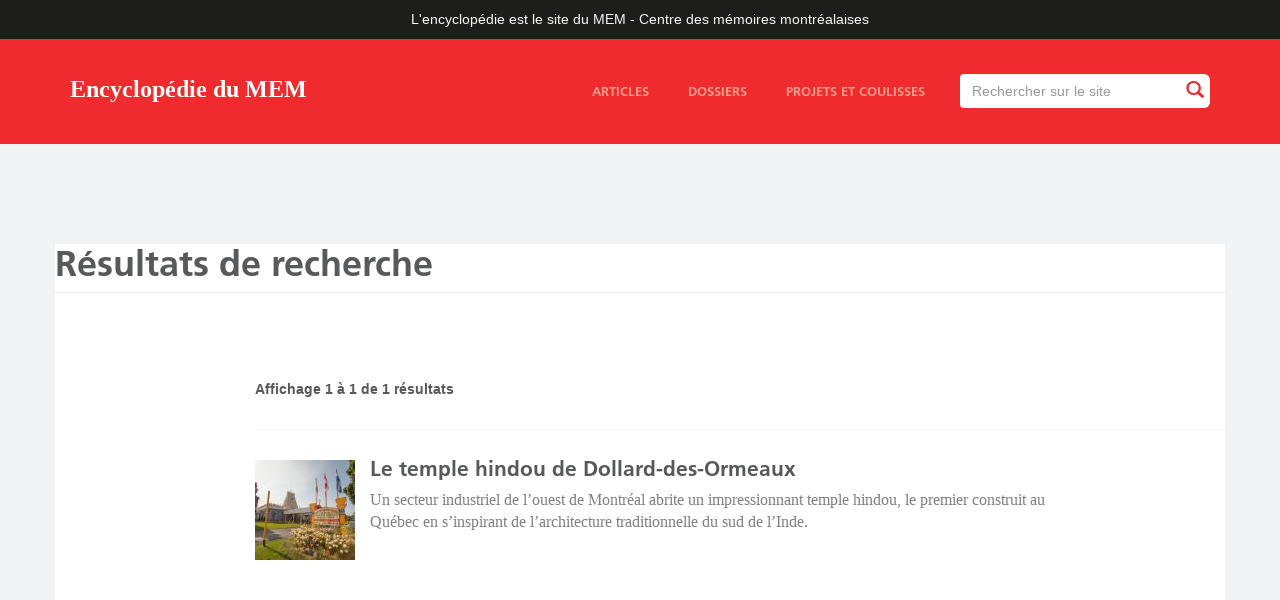

--- FILE ---
content_type: application/javascript
request_url: https://ville.montreal.qc.ca/memoiresdesmontrealais/sites/default/files/js/js_6LVDtkL14_SohS-Zz9xy3sTTQR0T-5R3gRwY11zRS8I.js
body_size: 43697
content:
/*! jQuery v2.2.4 | (c) jQuery Foundation | jquery.org/license */
!function(a,b){"object"==typeof module&&"object"==typeof module.exports?module.exports=a.document?b(a,!0):function(a){if(!a.document)throw new Error("jQuery requires a window with a document");return b(a)}:b(a)}("undefined"!=typeof window?window:this,function(a,b){var c=[],d=a.document,e=c.slice,f=c.concat,g=c.push,h=c.indexOf,i={},j=i.toString,k=i.hasOwnProperty,l={},m="2.2.4",n=function(a,b){return new n.fn.init(a,b)},o=/^[\s\uFEFF\xA0]+|[\s\uFEFF\xA0]+$/g,p=/^-ms-/,q=/-([\da-z])/gi,r=function(a,b){return b.toUpperCase()};n.fn=n.prototype={jquery:m,constructor:n,selector:"",length:0,toArray:function(){return e.call(this)},get:function(a){return null!=a?0>a?this[a+this.length]:this[a]:e.call(this)},pushStack:function(a){var b=n.merge(this.constructor(),a);return b.prevObject=this,b.context=this.context,b},each:function(a){return n.each(this,a)},map:function(a){return this.pushStack(n.map(this,function(b,c){return a.call(b,c,b)}))},slice:function(){return this.pushStack(e.apply(this,arguments))},first:function(){return this.eq(0)},last:function(){return this.eq(-1)},eq:function(a){var b=this.length,c=+a+(0>a?b:0);return this.pushStack(c>=0&&b>c?[this[c]]:[])},end:function(){return this.prevObject||this.constructor()},push:g,sort:c.sort,splice:c.splice},n.extend=n.fn.extend=function(){var a,b,c,d,e,f,g=arguments[0]||{},h=1,i=arguments.length,j=!1;for("boolean"==typeof g&&(j=g,g=arguments[h]||{},h++),"object"==typeof g||n.isFunction(g)||(g={}),h===i&&(g=this,h--);i>h;h++)if(null!=(a=arguments[h]))for(b in a)c=g[b],d=a[b],g!==d&&(j&&d&&(n.isPlainObject(d)||(e=n.isArray(d)))?(e?(e=!1,f=c&&n.isArray(c)?c:[]):f=c&&n.isPlainObject(c)?c:{},g[b]=n.extend(j,f,d)):void 0!==d&&(g[b]=d));return g},n.extend({expando:"jQuery"+(m+Math.random()).replace(/\D/g,""),isReady:!0,error:function(a){throw new Error(a)},noop:function(){},isFunction:function(a){return"function"===n.type(a)},isArray:Array.isArray,isWindow:function(a){return null!=a&&a===a.window},isNumeric:function(a){var b=a&&a.toString();return!n.isArray(a)&&b-parseFloat(b)+1>=0},isPlainObject:function(a){var b;if("object"!==n.type(a)||a.nodeType||n.isWindow(a))return!1;if(a.constructor&&!k.call(a,"constructor")&&!k.call(a.constructor.prototype||{},"isPrototypeOf"))return!1;for(b in a);return void 0===b||k.call(a,b)},isEmptyObject:function(a){var b;for(b in a)return!1;return!0},type:function(a){return null==a?a+"":"object"==typeof a||"function"==typeof a?i[j.call(a)]||"object":typeof a},globalEval:function(a){var b,c=eval;a=n.trim(a),a&&(1===a.indexOf("use strict")?(b=d.createElement("script"),b.text=a,d.head.appendChild(b).parentNode.removeChild(b)):c(a))},camelCase:function(a){return a.replace(p,"ms-").replace(q,r)},nodeName:function(a,b){return a.nodeName&&a.nodeName.toLowerCase()===b.toLowerCase()},each:function(a,b){var c,d=0;if(s(a)){for(c=a.length;c>d;d++)if(b.call(a[d],d,a[d])===!1)break}else for(d in a)if(b.call(a[d],d,a[d])===!1)break;return a},trim:function(a){return null==a?"":(a+"").replace(o,"")},makeArray:function(a,b){var c=b||[];return null!=a&&(s(Object(a))?n.merge(c,"string"==typeof a?[a]:a):g.call(c,a)),c},inArray:function(a,b,c){return null==b?-1:h.call(b,a,c)},merge:function(a,b){for(var c=+b.length,d=0,e=a.length;c>d;d++)a[e++]=b[d];return a.length=e,a},grep:function(a,b,c){for(var d,e=[],f=0,g=a.length,h=!c;g>f;f++)d=!b(a[f],f),d!==h&&e.push(a[f]);return e},map:function(a,b,c){var d,e,g=0,h=[];if(s(a))for(d=a.length;d>g;g++)e=b(a[g],g,c),null!=e&&h.push(e);else for(g in a)e=b(a[g],g,c),null!=e&&h.push(e);return f.apply([],h)},guid:1,proxy:function(a,b){var c,d,f;return"string"==typeof b&&(c=a[b],b=a,a=c),n.isFunction(a)?(d=e.call(arguments,2),f=function(){return a.apply(b||this,d.concat(e.call(arguments)))},f.guid=a.guid=a.guid||n.guid++,f):void 0},now:Date.now,support:l}),"function"==typeof Symbol&&(n.fn[Symbol.iterator]=c[Symbol.iterator]),n.each("Boolean Number String Function Array Date RegExp Object Error Symbol".split(" "),function(a,b){i["[object "+b+"]"]=b.toLowerCase()});function s(a){var b=!!a&&"length"in a&&a.length,c=n.type(a);return"function"===c||n.isWindow(a)?!1:"array"===c||0===b||"number"==typeof b&&b>0&&b-1 in a}var t=function(a){var b,c,d,e,f,g,h,i,j,k,l,m,n,o,p,q,r,s,t,u="sizzle"+1*new Date,v=a.document,w=0,x=0,y=ga(),z=ga(),A=ga(),B=function(a,b){return a===b&&(l=!0),0},C=1<<31,D={}.hasOwnProperty,E=[],F=E.pop,G=E.push,H=E.push,I=E.slice,J=function(a,b){for(var c=0,d=a.length;d>c;c++)if(a[c]===b)return c;return-1},K="checked|selected|async|autofocus|autoplay|controls|defer|disabled|hidden|ismap|loop|multiple|open|readonly|required|scoped",L="[\\x20\\t\\r\\n\\f]",M="(?:\\\\.|[\\w-]|[^\\x00-\\xa0])+",N="\\["+L+"*("+M+")(?:"+L+"*([*^$|!~]?=)"+L+"*(?:'((?:\\\\.|[^\\\\'])*)'|\"((?:\\\\.|[^\\\\\"])*)\"|("+M+"))|)"+L+"*\\]",O=":("+M+")(?:\\((('((?:\\\\.|[^\\\\'])*)'|\"((?:\\\\.|[^\\\\\"])*)\")|((?:\\\\.|[^\\\\()[\\]]|"+N+")*)|.*)\\)|)",P=new RegExp(L+"+","g"),Q=new RegExp("^"+L+"+|((?:^|[^\\\\])(?:\\\\.)*)"+L+"+$","g"),R=new RegExp("^"+L+"*,"+L+"*"),S=new RegExp("^"+L+"*([>+~]|"+L+")"+L+"*"),T=new RegExp("="+L+"*([^\\]'\"]*?)"+L+"*\\]","g"),U=new RegExp(O),V=new RegExp("^"+M+"$"),W={ID:new RegExp("^#("+M+")"),CLASS:new RegExp("^\\.("+M+")"),TAG:new RegExp("^("+M+"|[*])"),ATTR:new RegExp("^"+N),PSEUDO:new RegExp("^"+O),CHILD:new RegExp("^:(only|first|last|nth|nth-last)-(child|of-type)(?:\\("+L+"*(even|odd|(([+-]|)(\\d*)n|)"+L+"*(?:([+-]|)"+L+"*(\\d+)|))"+L+"*\\)|)","i"),bool:new RegExp("^(?:"+K+")$","i"),needsContext:new RegExp("^"+L+"*[>+~]|:(even|odd|eq|gt|lt|nth|first|last)(?:\\("+L+"*((?:-\\d)?\\d*)"+L+"*\\)|)(?=[^-]|$)","i")},X=/^(?:input|select|textarea|button)$/i,Y=/^h\d$/i,Z=/^[^{]+\{\s*\[native \w/,$=/^(?:#([\w-]+)|(\w+)|\.([\w-]+))$/,_=/[+~]/,aa=/'|\\/g,ba=new RegExp("\\\\([\\da-f]{1,6}"+L+"?|("+L+")|.)","ig"),ca=function(a,b,c){var d="0x"+b-65536;return d!==d||c?b:0>d?String.fromCharCode(d+65536):String.fromCharCode(d>>10|55296,1023&d|56320)},da=function(){m()};try{H.apply(E=I.call(v.childNodes),v.childNodes),E[v.childNodes.length].nodeType}catch(ea){H={apply:E.length?function(a,b){G.apply(a,I.call(b))}:function(a,b){var c=a.length,d=0;while(a[c++]=b[d++]);a.length=c-1}}}function fa(a,b,d,e){var f,h,j,k,l,o,r,s,w=b&&b.ownerDocument,x=b?b.nodeType:9;if(d=d||[],"string"!=typeof a||!a||1!==x&&9!==x&&11!==x)return d;if(!e&&((b?b.ownerDocument||b:v)!==n&&m(b),b=b||n,p)){if(11!==x&&(o=$.exec(a)))if(f=o[1]){if(9===x){if(!(j=b.getElementById(f)))return d;if(j.id===f)return d.push(j),d}else if(w&&(j=w.getElementById(f))&&t(b,j)&&j.id===f)return d.push(j),d}else{if(o[2])return H.apply(d,b.getElementsByTagName(a)),d;if((f=o[3])&&c.getElementsByClassName&&b.getElementsByClassName)return H.apply(d,b.getElementsByClassName(f)),d}if(c.qsa&&!A[a+" "]&&(!q||!q.test(a))){if(1!==x)w=b,s=a;else if("object"!==b.nodeName.toLowerCase()){(k=b.getAttribute("id"))?k=k.replace(aa,"\\$&"):b.setAttribute("id",k=u),r=g(a),h=r.length,l=V.test(k)?"#"+k:"[id='"+k+"']";while(h--)r[h]=l+" "+qa(r[h]);s=r.join(","),w=_.test(a)&&oa(b.parentNode)||b}if(s)try{return H.apply(d,w.querySelectorAll(s)),d}catch(y){}finally{k===u&&b.removeAttribute("id")}}}return i(a.replace(Q,"$1"),b,d,e)}function ga(){var a=[];function b(c,e){return a.push(c+" ")>d.cacheLength&&delete b[a.shift()],b[c+" "]=e}return b}function ha(a){return a[u]=!0,a}function ia(a){var b=n.createElement("div");try{return!!a(b)}catch(c){return!1}finally{b.parentNode&&b.parentNode.removeChild(b),b=null}}function ja(a,b){var c=a.split("|"),e=c.length;while(e--)d.attrHandle[c[e]]=b}function ka(a,b){var c=b&&a,d=c&&1===a.nodeType&&1===b.nodeType&&(~b.sourceIndex||C)-(~a.sourceIndex||C);if(d)return d;if(c)while(c=c.nextSibling)if(c===b)return-1;return a?1:-1}function la(a){return function(b){var c=b.nodeName.toLowerCase();return"input"===c&&b.type===a}}function ma(a){return function(b){var c=b.nodeName.toLowerCase();return("input"===c||"button"===c)&&b.type===a}}function na(a){return ha(function(b){return b=+b,ha(function(c,d){var e,f=a([],c.length,b),g=f.length;while(g--)c[e=f[g]]&&(c[e]=!(d[e]=c[e]))})})}function oa(a){return a&&"undefined"!=typeof a.getElementsByTagName&&a}c=fa.support={},f=fa.isXML=function(a){var b=a&&(a.ownerDocument||a).documentElement;return b?"HTML"!==b.nodeName:!1},m=fa.setDocument=function(a){var b,e,g=a?a.ownerDocument||a:v;return g!==n&&9===g.nodeType&&g.documentElement?(n=g,o=n.documentElement,p=!f(n),(e=n.defaultView)&&e.top!==e&&(e.addEventListener?e.addEventListener("unload",da,!1):e.attachEvent&&e.attachEvent("onunload",da)),c.attributes=ia(function(a){return a.className="i",!a.getAttribute("className")}),c.getElementsByTagName=ia(function(a){return a.appendChild(n.createComment("")),!a.getElementsByTagName("*").length}),c.getElementsByClassName=Z.test(n.getElementsByClassName),c.getById=ia(function(a){return o.appendChild(a).id=u,!n.getElementsByName||!n.getElementsByName(u).length}),c.getById?(d.find.ID=function(a,b){if("undefined"!=typeof b.getElementById&&p){var c=b.getElementById(a);return c?[c]:[]}},d.filter.ID=function(a){var b=a.replace(ba,ca);return function(a){return a.getAttribute("id")===b}}):(delete d.find.ID,d.filter.ID=function(a){var b=a.replace(ba,ca);return function(a){var c="undefined"!=typeof a.getAttributeNode&&a.getAttributeNode("id");return c&&c.value===b}}),d.find.TAG=c.getElementsByTagName?function(a,b){return"undefined"!=typeof b.getElementsByTagName?b.getElementsByTagName(a):c.qsa?b.querySelectorAll(a):void 0}:function(a,b){var c,d=[],e=0,f=b.getElementsByTagName(a);if("*"===a){while(c=f[e++])1===c.nodeType&&d.push(c);return d}return f},d.find.CLASS=c.getElementsByClassName&&function(a,b){return"undefined"!=typeof b.getElementsByClassName&&p?b.getElementsByClassName(a):void 0},r=[],q=[],(c.qsa=Z.test(n.querySelectorAll))&&(ia(function(a){o.appendChild(a).innerHTML="<a id='"+u+"'></a><select id='"+u+"-\r\\' msallowcapture=''><option selected=''></option></select>",a.querySelectorAll("[msallowcapture^='']").length&&q.push("[*^$]="+L+"*(?:''|\"\")"),a.querySelectorAll("[selected]").length||q.push("\\["+L+"*(?:value|"+K+")"),a.querySelectorAll("[id~="+u+"-]").length||q.push("~="),a.querySelectorAll(":checked").length||q.push(":checked"),a.querySelectorAll("a#"+u+"+*").length||q.push(".#.+[+~]")}),ia(function(a){var b=n.createElement("input");b.setAttribute("type","hidden"),a.appendChild(b).setAttribute("name","D"),a.querySelectorAll("[name=d]").length&&q.push("name"+L+"*[*^$|!~]?="),a.querySelectorAll(":enabled").length||q.push(":enabled",":disabled"),a.querySelectorAll("*,:x"),q.push(",.*:")})),(c.matchesSelector=Z.test(s=o.matches||o.webkitMatchesSelector||o.mozMatchesSelector||o.oMatchesSelector||o.msMatchesSelector))&&ia(function(a){c.disconnectedMatch=s.call(a,"div"),s.call(a,"[s!='']:x"),r.push("!=",O)}),q=q.length&&new RegExp(q.join("|")),r=r.length&&new RegExp(r.join("|")),b=Z.test(o.compareDocumentPosition),t=b||Z.test(o.contains)?function(a,b){var c=9===a.nodeType?a.documentElement:a,d=b&&b.parentNode;return a===d||!(!d||1!==d.nodeType||!(c.contains?c.contains(d):a.compareDocumentPosition&&16&a.compareDocumentPosition(d)))}:function(a,b){if(b)while(b=b.parentNode)if(b===a)return!0;return!1},B=b?function(a,b){if(a===b)return l=!0,0;var d=!a.compareDocumentPosition-!b.compareDocumentPosition;return d?d:(d=(a.ownerDocument||a)===(b.ownerDocument||b)?a.compareDocumentPosition(b):1,1&d||!c.sortDetached&&b.compareDocumentPosition(a)===d?a===n||a.ownerDocument===v&&t(v,a)?-1:b===n||b.ownerDocument===v&&t(v,b)?1:k?J(k,a)-J(k,b):0:4&d?-1:1)}:function(a,b){if(a===b)return l=!0,0;var c,d=0,e=a.parentNode,f=b.parentNode,g=[a],h=[b];if(!e||!f)return a===n?-1:b===n?1:e?-1:f?1:k?J(k,a)-J(k,b):0;if(e===f)return ka(a,b);c=a;while(c=c.parentNode)g.unshift(c);c=b;while(c=c.parentNode)h.unshift(c);while(g[d]===h[d])d++;return d?ka(g[d],h[d]):g[d]===v?-1:h[d]===v?1:0},n):n},fa.matches=function(a,b){return fa(a,null,null,b)},fa.matchesSelector=function(a,b){if((a.ownerDocument||a)!==n&&m(a),b=b.replace(T,"='$1']"),c.matchesSelector&&p&&!A[b+" "]&&(!r||!r.test(b))&&(!q||!q.test(b)))try{var d=s.call(a,b);if(d||c.disconnectedMatch||a.document&&11!==a.document.nodeType)return d}catch(e){}return fa(b,n,null,[a]).length>0},fa.contains=function(a,b){return(a.ownerDocument||a)!==n&&m(a),t(a,b)},fa.attr=function(a,b){(a.ownerDocument||a)!==n&&m(a);var e=d.attrHandle[b.toLowerCase()],f=e&&D.call(d.attrHandle,b.toLowerCase())?e(a,b,!p):void 0;return void 0!==f?f:c.attributes||!p?a.getAttribute(b):(f=a.getAttributeNode(b))&&f.specified?f.value:null},fa.error=function(a){throw new Error("Syntax error, unrecognized expression: "+a)},fa.uniqueSort=function(a){var b,d=[],e=0,f=0;if(l=!c.detectDuplicates,k=!c.sortStable&&a.slice(0),a.sort(B),l){while(b=a[f++])b===a[f]&&(e=d.push(f));while(e--)a.splice(d[e],1)}return k=null,a},e=fa.getText=function(a){var b,c="",d=0,f=a.nodeType;if(f){if(1===f||9===f||11===f){if("string"==typeof a.textContent)return a.textContent;for(a=a.firstChild;a;a=a.nextSibling)c+=e(a)}else if(3===f||4===f)return a.nodeValue}else while(b=a[d++])c+=e(b);return c},d=fa.selectors={cacheLength:50,createPseudo:ha,match:W,attrHandle:{},find:{},relative:{">":{dir:"parentNode",first:!0}," ":{dir:"parentNode"},"+":{dir:"previousSibling",first:!0},"~":{dir:"previousSibling"}},preFilter:{ATTR:function(a){return a[1]=a[1].replace(ba,ca),a[3]=(a[3]||a[4]||a[5]||"").replace(ba,ca),"~="===a[2]&&(a[3]=" "+a[3]+" "),a.slice(0,4)},CHILD:function(a){return a[1]=a[1].toLowerCase(),"nth"===a[1].slice(0,3)?(a[3]||fa.error(a[0]),a[4]=+(a[4]?a[5]+(a[6]||1):2*("even"===a[3]||"odd"===a[3])),a[5]=+(a[7]+a[8]||"odd"===a[3])):a[3]&&fa.error(a[0]),a},PSEUDO:function(a){var b,c=!a[6]&&a[2];return W.CHILD.test(a[0])?null:(a[3]?a[2]=a[4]||a[5]||"":c&&U.test(c)&&(b=g(c,!0))&&(b=c.indexOf(")",c.length-b)-c.length)&&(a[0]=a[0].slice(0,b),a[2]=c.slice(0,b)),a.slice(0,3))}},filter:{TAG:function(a){var b=a.replace(ba,ca).toLowerCase();return"*"===a?function(){return!0}:function(a){return a.nodeName&&a.nodeName.toLowerCase()===b}},CLASS:function(a){var b=y[a+" "];return b||(b=new RegExp("(^|"+L+")"+a+"("+L+"|$)"))&&y(a,function(a){return b.test("string"==typeof a.className&&a.className||"undefined"!=typeof a.getAttribute&&a.getAttribute("class")||"")})},ATTR:function(a,b,c){return function(d){var e=fa.attr(d,a);return null==e?"!="===b:b?(e+="","="===b?e===c:"!="===b?e!==c:"^="===b?c&&0===e.indexOf(c):"*="===b?c&&e.indexOf(c)>-1:"$="===b?c&&e.slice(-c.length)===c:"~="===b?(" "+e.replace(P," ")+" ").indexOf(c)>-1:"|="===b?e===c||e.slice(0,c.length+1)===c+"-":!1):!0}},CHILD:function(a,b,c,d,e){var f="nth"!==a.slice(0,3),g="last"!==a.slice(-4),h="of-type"===b;return 1===d&&0===e?function(a){return!!a.parentNode}:function(b,c,i){var j,k,l,m,n,o,p=f!==g?"nextSibling":"previousSibling",q=b.parentNode,r=h&&b.nodeName.toLowerCase(),s=!i&&!h,t=!1;if(q){if(f){while(p){m=b;while(m=m[p])if(h?m.nodeName.toLowerCase()===r:1===m.nodeType)return!1;o=p="only"===a&&!o&&"nextSibling"}return!0}if(o=[g?q.firstChild:q.lastChild],g&&s){m=q,l=m[u]||(m[u]={}),k=l[m.uniqueID]||(l[m.uniqueID]={}),j=k[a]||[],n=j[0]===w&&j[1],t=n&&j[2],m=n&&q.childNodes[n];while(m=++n&&m&&m[p]||(t=n=0)||o.pop())if(1===m.nodeType&&++t&&m===b){k[a]=[w,n,t];break}}else if(s&&(m=b,l=m[u]||(m[u]={}),k=l[m.uniqueID]||(l[m.uniqueID]={}),j=k[a]||[],n=j[0]===w&&j[1],t=n),t===!1)while(m=++n&&m&&m[p]||(t=n=0)||o.pop())if((h?m.nodeName.toLowerCase()===r:1===m.nodeType)&&++t&&(s&&(l=m[u]||(m[u]={}),k=l[m.uniqueID]||(l[m.uniqueID]={}),k[a]=[w,t]),m===b))break;return t-=e,t===d||t%d===0&&t/d>=0}}},PSEUDO:function(a,b){var c,e=d.pseudos[a]||d.setFilters[a.toLowerCase()]||fa.error("unsupported pseudo: "+a);return e[u]?e(b):e.length>1?(c=[a,a,"",b],d.setFilters.hasOwnProperty(a.toLowerCase())?ha(function(a,c){var d,f=e(a,b),g=f.length;while(g--)d=J(a,f[g]),a[d]=!(c[d]=f[g])}):function(a){return e(a,0,c)}):e}},pseudos:{not:ha(function(a){var b=[],c=[],d=h(a.replace(Q,"$1"));return d[u]?ha(function(a,b,c,e){var f,g=d(a,null,e,[]),h=a.length;while(h--)(f=g[h])&&(a[h]=!(b[h]=f))}):function(a,e,f){return b[0]=a,d(b,null,f,c),b[0]=null,!c.pop()}}),has:ha(function(a){return function(b){return fa(a,b).length>0}}),contains:ha(function(a){return a=a.replace(ba,ca),function(b){return(b.textContent||b.innerText||e(b)).indexOf(a)>-1}}),lang:ha(function(a){return V.test(a||"")||fa.error("unsupported lang: "+a),a=a.replace(ba,ca).toLowerCase(),function(b){var c;do if(c=p?b.lang:b.getAttribute("xml:lang")||b.getAttribute("lang"))return c=c.toLowerCase(),c===a||0===c.indexOf(a+"-");while((b=b.parentNode)&&1===b.nodeType);return!1}}),target:function(b){var c=a.location&&a.location.hash;return c&&c.slice(1)===b.id},root:function(a){return a===o},focus:function(a){return a===n.activeElement&&(!n.hasFocus||n.hasFocus())&&!!(a.type||a.href||~a.tabIndex)},enabled:function(a){return a.disabled===!1},disabled:function(a){return a.disabled===!0},checked:function(a){var b=a.nodeName.toLowerCase();return"input"===b&&!!a.checked||"option"===b&&!!a.selected},selected:function(a){return a.parentNode&&a.parentNode.selectedIndex,a.selected===!0},empty:function(a){for(a=a.firstChild;a;a=a.nextSibling)if(a.nodeType<6)return!1;return!0},parent:function(a){return!d.pseudos.empty(a)},header:function(a){return Y.test(a.nodeName)},input:function(a){return X.test(a.nodeName)},button:function(a){var b=a.nodeName.toLowerCase();return"input"===b&&"button"===a.type||"button"===b},text:function(a){var b;return"input"===a.nodeName.toLowerCase()&&"text"===a.type&&(null==(b=a.getAttribute("type"))||"text"===b.toLowerCase())},first:na(function(){return[0]}),last:na(function(a,b){return[b-1]}),eq:na(function(a,b,c){return[0>c?c+b:c]}),even:na(function(a,b){for(var c=0;b>c;c+=2)a.push(c);return a}),odd:na(function(a,b){for(var c=1;b>c;c+=2)a.push(c);return a}),lt:na(function(a,b,c){for(var d=0>c?c+b:c;--d>=0;)a.push(d);return a}),gt:na(function(a,b,c){for(var d=0>c?c+b:c;++d<b;)a.push(d);return a})}},d.pseudos.nth=d.pseudos.eq;for(b in{radio:!0,checkbox:!0,file:!0,password:!0,image:!0})d.pseudos[b]=la(b);for(b in{submit:!0,reset:!0})d.pseudos[b]=ma(b);function pa(){}pa.prototype=d.filters=d.pseudos,d.setFilters=new pa,g=fa.tokenize=function(a,b){var c,e,f,g,h,i,j,k=z[a+" "];if(k)return b?0:k.slice(0);h=a,i=[],j=d.preFilter;while(h){c&&!(e=R.exec(h))||(e&&(h=h.slice(e[0].length)||h),i.push(f=[])),c=!1,(e=S.exec(h))&&(c=e.shift(),f.push({value:c,type:e[0].replace(Q," ")}),h=h.slice(c.length));for(g in d.filter)!(e=W[g].exec(h))||j[g]&&!(e=j[g](e))||(c=e.shift(),f.push({value:c,type:g,matches:e}),h=h.slice(c.length));if(!c)break}return b?h.length:h?fa.error(a):z(a,i).slice(0)};function qa(a){for(var b=0,c=a.length,d="";c>b;b++)d+=a[b].value;return d}function ra(a,b,c){var d=b.dir,e=c&&"parentNode"===d,f=x++;return b.first?function(b,c,f){while(b=b[d])if(1===b.nodeType||e)return a(b,c,f)}:function(b,c,g){var h,i,j,k=[w,f];if(g){while(b=b[d])if((1===b.nodeType||e)&&a(b,c,g))return!0}else while(b=b[d])if(1===b.nodeType||e){if(j=b[u]||(b[u]={}),i=j[b.uniqueID]||(j[b.uniqueID]={}),(h=i[d])&&h[0]===w&&h[1]===f)return k[2]=h[2];if(i[d]=k,k[2]=a(b,c,g))return!0}}}function sa(a){return a.length>1?function(b,c,d){var e=a.length;while(e--)if(!a[e](b,c,d))return!1;return!0}:a[0]}function ta(a,b,c){for(var d=0,e=b.length;e>d;d++)fa(a,b[d],c);return c}function ua(a,b,c,d,e){for(var f,g=[],h=0,i=a.length,j=null!=b;i>h;h++)(f=a[h])&&(c&&!c(f,d,e)||(g.push(f),j&&b.push(h)));return g}function va(a,b,c,d,e,f){return d&&!d[u]&&(d=va(d)),e&&!e[u]&&(e=va(e,f)),ha(function(f,g,h,i){var j,k,l,m=[],n=[],o=g.length,p=f||ta(b||"*",h.nodeType?[h]:h,[]),q=!a||!f&&b?p:ua(p,m,a,h,i),r=c?e||(f?a:o||d)?[]:g:q;if(c&&c(q,r,h,i),d){j=ua(r,n),d(j,[],h,i),k=j.length;while(k--)(l=j[k])&&(r[n[k]]=!(q[n[k]]=l))}if(f){if(e||a){if(e){j=[],k=r.length;while(k--)(l=r[k])&&j.push(q[k]=l);e(null,r=[],j,i)}k=r.length;while(k--)(l=r[k])&&(j=e?J(f,l):m[k])>-1&&(f[j]=!(g[j]=l))}}else r=ua(r===g?r.splice(o,r.length):r),e?e(null,g,r,i):H.apply(g,r)})}function wa(a){for(var b,c,e,f=a.length,g=d.relative[a[0].type],h=g||d.relative[" "],i=g?1:0,k=ra(function(a){return a===b},h,!0),l=ra(function(a){return J(b,a)>-1},h,!0),m=[function(a,c,d){var e=!g&&(d||c!==j)||((b=c).nodeType?k(a,c,d):l(a,c,d));return b=null,e}];f>i;i++)if(c=d.relative[a[i].type])m=[ra(sa(m),c)];else{if(c=d.filter[a[i].type].apply(null,a[i].matches),c[u]){for(e=++i;f>e;e++)if(d.relative[a[e].type])break;return va(i>1&&sa(m),i>1&&qa(a.slice(0,i-1).concat({value:" "===a[i-2].type?"*":""})).replace(Q,"$1"),c,e>i&&wa(a.slice(i,e)),f>e&&wa(a=a.slice(e)),f>e&&qa(a))}m.push(c)}return sa(m)}function xa(a,b){var c=b.length>0,e=a.length>0,f=function(f,g,h,i,k){var l,o,q,r=0,s="0",t=f&&[],u=[],v=j,x=f||e&&d.find.TAG("*",k),y=w+=null==v?1:Math.random()||.1,z=x.length;for(k&&(j=g===n||g||k);s!==z&&null!=(l=x[s]);s++){if(e&&l){o=0,g||l.ownerDocument===n||(m(l),h=!p);while(q=a[o++])if(q(l,g||n,h)){i.push(l);break}k&&(w=y)}c&&((l=!q&&l)&&r--,f&&t.push(l))}if(r+=s,c&&s!==r){o=0;while(q=b[o++])q(t,u,g,h);if(f){if(r>0)while(s--)t[s]||u[s]||(u[s]=F.call(i));u=ua(u)}H.apply(i,u),k&&!f&&u.length>0&&r+b.length>1&&fa.uniqueSort(i)}return k&&(w=y,j=v),t};return c?ha(f):f}return h=fa.compile=function(a,b){var c,d=[],e=[],f=A[a+" "];if(!f){b||(b=g(a)),c=b.length;while(c--)f=wa(b[c]),f[u]?d.push(f):e.push(f);f=A(a,xa(e,d)),f.selector=a}return f},i=fa.select=function(a,b,e,f){var i,j,k,l,m,n="function"==typeof a&&a,o=!f&&g(a=n.selector||a);if(e=e||[],1===o.length){if(j=o[0]=o[0].slice(0),j.length>2&&"ID"===(k=j[0]).type&&c.getById&&9===b.nodeType&&p&&d.relative[j[1].type]){if(b=(d.find.ID(k.matches[0].replace(ba,ca),b)||[])[0],!b)return e;n&&(b=b.parentNode),a=a.slice(j.shift().value.length)}i=W.needsContext.test(a)?0:j.length;while(i--){if(k=j[i],d.relative[l=k.type])break;if((m=d.find[l])&&(f=m(k.matches[0].replace(ba,ca),_.test(j[0].type)&&oa(b.parentNode)||b))){if(j.splice(i,1),a=f.length&&qa(j),!a)return H.apply(e,f),e;break}}}return(n||h(a,o))(f,b,!p,e,!b||_.test(a)&&oa(b.parentNode)||b),e},c.sortStable=u.split("").sort(B).join("")===u,c.detectDuplicates=!!l,m(),c.sortDetached=ia(function(a){return 1&a.compareDocumentPosition(n.createElement("div"))}),ia(function(a){return a.innerHTML="<a href='#'></a>","#"===a.firstChild.getAttribute("href")})||ja("type|href|height|width",function(a,b,c){return c?void 0:a.getAttribute(b,"type"===b.toLowerCase()?1:2)}),c.attributes&&ia(function(a){return a.innerHTML="<input/>",a.firstChild.setAttribute("value",""),""===a.firstChild.getAttribute("value")})||ja("value",function(a,b,c){return c||"input"!==a.nodeName.toLowerCase()?void 0:a.defaultValue}),ia(function(a){return null==a.getAttribute("disabled")})||ja(K,function(a,b,c){var d;return c?void 0:a[b]===!0?b.toLowerCase():(d=a.getAttributeNode(b))&&d.specified?d.value:null}),fa}(a);n.find=t,n.expr=t.selectors,n.expr[":"]=n.expr.pseudos,n.uniqueSort=n.unique=t.uniqueSort,n.text=t.getText,n.isXMLDoc=t.isXML,n.contains=t.contains;var u=function(a,b,c){var d=[],e=void 0!==c;while((a=a[b])&&9!==a.nodeType)if(1===a.nodeType){if(e&&n(a).is(c))break;d.push(a)}return d},v=function(a,b){for(var c=[];a;a=a.nextSibling)1===a.nodeType&&a!==b&&c.push(a);return c},w=n.expr.match.needsContext,x=/^<([\w-]+)\s*\/?>(?:<\/\1>|)$/,y=/^.[^:#\[\.,]*$/;function z(a,b,c){if(n.isFunction(b))return n.grep(a,function(a,d){return!!b.call(a,d,a)!==c});if(b.nodeType)return n.grep(a,function(a){return a===b!==c});if("string"==typeof b){if(y.test(b))return n.filter(b,a,c);b=n.filter(b,a)}return n.grep(a,function(a){return h.call(b,a)>-1!==c})}n.filter=function(a,b,c){var d=b[0];return c&&(a=":not("+a+")"),1===b.length&&1===d.nodeType?n.find.matchesSelector(d,a)?[d]:[]:n.find.matches(a,n.grep(b,function(a){return 1===a.nodeType}))},n.fn.extend({find:function(a){var b,c=this.length,d=[],e=this;if("string"!=typeof a)return this.pushStack(n(a).filter(function(){for(b=0;c>b;b++)if(n.contains(e[b],this))return!0}));for(b=0;c>b;b++)n.find(a,e[b],d);return d=this.pushStack(c>1?n.unique(d):d),d.selector=this.selector?this.selector+" "+a:a,d},filter:function(a){return this.pushStack(z(this,a||[],!1))},not:function(a){return this.pushStack(z(this,a||[],!0))},is:function(a){return!!z(this,"string"==typeof a&&w.test(a)?n(a):a||[],!1).length}});var A,B=/^(?:\s*(<[\w\W]+>)[^>]*|#([\w-]*))$/,C=n.fn.init=function(a,b,c){var e,f;if(!a)return this;if(c=c||A,"string"==typeof a){if(e="<"===a[0]&&">"===a[a.length-1]&&a.length>=3?[null,a,null]:B.exec(a),!e||!e[1]&&b)return!b||b.jquery?(b||c).find(a):this.constructor(b).find(a);if(e[1]){if(b=b instanceof n?b[0]:b,n.merge(this,n.parseHTML(e[1],b&&b.nodeType?b.ownerDocument||b:d,!0)),x.test(e[1])&&n.isPlainObject(b))for(e in b)n.isFunction(this[e])?this[e](b[e]):this.attr(e,b[e]);return this}return f=d.getElementById(e[2]),f&&f.parentNode&&(this.length=1,this[0]=f),this.context=d,this.selector=a,this}return a.nodeType?(this.context=this[0]=a,this.length=1,this):n.isFunction(a)?void 0!==c.ready?c.ready(a):a(n):(void 0!==a.selector&&(this.selector=a.selector,this.context=a.context),n.makeArray(a,this))};C.prototype=n.fn,A=n(d);var D=/^(?:parents|prev(?:Until|All))/,E={children:!0,contents:!0,next:!0,prev:!0};n.fn.extend({has:function(a){var b=n(a,this),c=b.length;return this.filter(function(){for(var a=0;c>a;a++)if(n.contains(this,b[a]))return!0})},closest:function(a,b){for(var c,d=0,e=this.length,f=[],g=w.test(a)||"string"!=typeof a?n(a,b||this.context):0;e>d;d++)for(c=this[d];c&&c!==b;c=c.parentNode)if(c.nodeType<11&&(g?g.index(c)>-1:1===c.nodeType&&n.find.matchesSelector(c,a))){f.push(c);break}return this.pushStack(f.length>1?n.uniqueSort(f):f)},index:function(a){return a?"string"==typeof a?h.call(n(a),this[0]):h.call(this,a.jquery?a[0]:a):this[0]&&this[0].parentNode?this.first().prevAll().length:-1},add:function(a,b){return this.pushStack(n.uniqueSort(n.merge(this.get(),n(a,b))))},addBack:function(a){return this.add(null==a?this.prevObject:this.prevObject.filter(a))}});function F(a,b){while((a=a[b])&&1!==a.nodeType);return a}n.each({parent:function(a){var b=a.parentNode;return b&&11!==b.nodeType?b:null},parents:function(a){return u(a,"parentNode")},parentsUntil:function(a,b,c){return u(a,"parentNode",c)},next:function(a){return F(a,"nextSibling")},prev:function(a){return F(a,"previousSibling")},nextAll:function(a){return u(a,"nextSibling")},prevAll:function(a){return u(a,"previousSibling")},nextUntil:function(a,b,c){return u(a,"nextSibling",c)},prevUntil:function(a,b,c){return u(a,"previousSibling",c)},siblings:function(a){return v((a.parentNode||{}).firstChild,a)},children:function(a){return v(a.firstChild)},contents:function(a){return a.contentDocument||n.merge([],a.childNodes)}},function(a,b){n.fn[a]=function(c,d){var e=n.map(this,b,c);return"Until"!==a.slice(-5)&&(d=c),d&&"string"==typeof d&&(e=n.filter(d,e)),this.length>1&&(E[a]||n.uniqueSort(e),D.test(a)&&e.reverse()),this.pushStack(e)}});var G=/\S+/g;function H(a){var b={};return n.each(a.match(G)||[],function(a,c){b[c]=!0}),b}n.Callbacks=function(a){a="string"==typeof a?H(a):n.extend({},a);var b,c,d,e,f=[],g=[],h=-1,i=function(){for(e=a.once,d=b=!0;g.length;h=-1){c=g.shift();while(++h<f.length)f[h].apply(c[0],c[1])===!1&&a.stopOnFalse&&(h=f.length,c=!1)}a.memory||(c=!1),b=!1,e&&(f=c?[]:"")},j={add:function(){return f&&(c&&!b&&(h=f.length-1,g.push(c)),function d(b){n.each(b,function(b,c){n.isFunction(c)?a.unique&&j.has(c)||f.push(c):c&&c.length&&"string"!==n.type(c)&&d(c)})}(arguments),c&&!b&&i()),this},remove:function(){return n.each(arguments,function(a,b){var c;while((c=n.inArray(b,f,c))>-1)f.splice(c,1),h>=c&&h--}),this},has:function(a){return a?n.inArray(a,f)>-1:f.length>0},empty:function(){return f&&(f=[]),this},disable:function(){return e=g=[],f=c="",this},disabled:function(){return!f},lock:function(){return e=g=[],c||(f=c=""),this},locked:function(){return!!e},fireWith:function(a,c){return e||(c=c||[],c=[a,c.slice?c.slice():c],g.push(c),b||i()),this},fire:function(){return j.fireWith(this,arguments),this},fired:function(){return!!d}};return j},n.extend({Deferred:function(a){var b=[["resolve","done",n.Callbacks("once memory"),"resolved"],["reject","fail",n.Callbacks("once memory"),"rejected"],["notify","progress",n.Callbacks("memory")]],c="pending",d={state:function(){return c},always:function(){return e.done(arguments).fail(arguments),this},then:function(){var a=arguments;return n.Deferred(function(c){n.each(b,function(b,f){var g=n.isFunction(a[b])&&a[b];e[f[1]](function(){var a=g&&g.apply(this,arguments);a&&n.isFunction(a.promise)?a.promise().progress(c.notify).done(c.resolve).fail(c.reject):c[f[0]+"With"](this===d?c.promise():this,g?[a]:arguments)})}),a=null}).promise()},promise:function(a){return null!=a?n.extend(a,d):d}},e={};return d.pipe=d.then,n.each(b,function(a,f){var g=f[2],h=f[3];d[f[1]]=g.add,h&&g.add(function(){c=h},b[1^a][2].disable,b[2][2].lock),e[f[0]]=function(){return e[f[0]+"With"](this===e?d:this,arguments),this},e[f[0]+"With"]=g.fireWith}),d.promise(e),a&&a.call(e,e),e},when:function(a){var b=0,c=e.call(arguments),d=c.length,f=1!==d||a&&n.isFunction(a.promise)?d:0,g=1===f?a:n.Deferred(),h=function(a,b,c){return function(d){b[a]=this,c[a]=arguments.length>1?e.call(arguments):d,c===i?g.notifyWith(b,c):--f||g.resolveWith(b,c)}},i,j,k;if(d>1)for(i=new Array(d),j=new Array(d),k=new Array(d);d>b;b++)c[b]&&n.isFunction(c[b].promise)?c[b].promise().progress(h(b,j,i)).done(h(b,k,c)).fail(g.reject):--f;return f||g.resolveWith(k,c),g.promise()}});var I;n.fn.ready=function(a){return n.ready.promise().done(a),this},n.extend({isReady:!1,readyWait:1,holdReady:function(a){a?n.readyWait++:n.ready(!0)},ready:function(a){(a===!0?--n.readyWait:n.isReady)||(n.isReady=!0,a!==!0&&--n.readyWait>0||(I.resolveWith(d,[n]),n.fn.triggerHandler&&(n(d).triggerHandler("ready"),n(d).off("ready"))))}});function J(){d.removeEventListener("DOMContentLoaded",J),a.removeEventListener("load",J),n.ready()}n.ready.promise=function(b){return I||(I=n.Deferred(),"complete"===d.readyState||"loading"!==d.readyState&&!d.documentElement.doScroll?a.setTimeout(n.ready):(d.addEventListener("DOMContentLoaded",J),a.addEventListener("load",J))),I.promise(b)},n.ready.promise();var K=function(a,b,c,d,e,f,g){var h=0,i=a.length,j=null==c;if("object"===n.type(c)){e=!0;for(h in c)K(a,b,h,c[h],!0,f,g)}else if(void 0!==d&&(e=!0,n.isFunction(d)||(g=!0),j&&(g?(b.call(a,d),b=null):(j=b,b=function(a,b,c){return j.call(n(a),c)})),b))for(;i>h;h++)b(a[h],c,g?d:d.call(a[h],h,b(a[h],c)));return e?a:j?b.call(a):i?b(a[0],c):f},L=function(a){return 1===a.nodeType||9===a.nodeType||!+a.nodeType};function M(){this.expando=n.expando+M.uid++}M.uid=1,M.prototype={register:function(a,b){var c=b||{};return a.nodeType?a[this.expando]=c:Object.defineProperty(a,this.expando,{value:c,writable:!0,configurable:!0}),a[this.expando]},cache:function(a){if(!L(a))return{};var b=a[this.expando];return b||(b={},L(a)&&(a.nodeType?a[this.expando]=b:Object.defineProperty(a,this.expando,{value:b,configurable:!0}))),b},set:function(a,b,c){var d,e=this.cache(a);if("string"==typeof b)e[b]=c;else for(d in b)e[d]=b[d];return e},get:function(a,b){return void 0===b?this.cache(a):a[this.expando]&&a[this.expando][b]},access:function(a,b,c){var d;return void 0===b||b&&"string"==typeof b&&void 0===c?(d=this.get(a,b),void 0!==d?d:this.get(a,n.camelCase(b))):(this.set(a,b,c),void 0!==c?c:b)},remove:function(a,b){var c,d,e,f=a[this.expando];if(void 0!==f){if(void 0===b)this.register(a);else{n.isArray(b)?d=b.concat(b.map(n.camelCase)):(e=n.camelCase(b),b in f?d=[b,e]:(d=e,d=d in f?[d]:d.match(G)||[])),c=d.length;while(c--)delete f[d[c]]}(void 0===b||n.isEmptyObject(f))&&(a.nodeType?a[this.expando]=void 0:delete a[this.expando])}},hasData:function(a){var b=a[this.expando];return void 0!==b&&!n.isEmptyObject(b)}};var N=new M,O=new M,P=/^(?:\{[\w\W]*\}|\[[\w\W]*\])$/,Q=/[A-Z]/g;function R(a,b,c){var d;if(void 0===c&&1===a.nodeType)if(d="data-"+b.replace(Q,"-$&").toLowerCase(),c=a.getAttribute(d),"string"==typeof c){try{c="true"===c?!0:"false"===c?!1:"null"===c?null:+c+""===c?+c:P.test(c)?n.parseJSON(c):c;
}catch(e){}O.set(a,b,c)}else c=void 0;return c}n.extend({hasData:function(a){return O.hasData(a)||N.hasData(a)},data:function(a,b,c){return O.access(a,b,c)},removeData:function(a,b){O.remove(a,b)},_data:function(a,b,c){return N.access(a,b,c)},_removeData:function(a,b){N.remove(a,b)}}),n.fn.extend({data:function(a,b){var c,d,e,f=this[0],g=f&&f.attributes;if(void 0===a){if(this.length&&(e=O.get(f),1===f.nodeType&&!N.get(f,"hasDataAttrs"))){c=g.length;while(c--)g[c]&&(d=g[c].name,0===d.indexOf("data-")&&(d=n.camelCase(d.slice(5)),R(f,d,e[d])));N.set(f,"hasDataAttrs",!0)}return e}return"object"==typeof a?this.each(function(){O.set(this,a)}):K(this,function(b){var c,d;if(f&&void 0===b){if(c=O.get(f,a)||O.get(f,a.replace(Q,"-$&").toLowerCase()),void 0!==c)return c;if(d=n.camelCase(a),c=O.get(f,d),void 0!==c)return c;if(c=R(f,d,void 0),void 0!==c)return c}else d=n.camelCase(a),this.each(function(){var c=O.get(this,d);O.set(this,d,b),a.indexOf("-")>-1&&void 0!==c&&O.set(this,a,b)})},null,b,arguments.length>1,null,!0)},removeData:function(a){return this.each(function(){O.remove(this,a)})}}),n.extend({queue:function(a,b,c){var d;return a?(b=(b||"fx")+"queue",d=N.get(a,b),c&&(!d||n.isArray(c)?d=N.access(a,b,n.makeArray(c)):d.push(c)),d||[]):void 0},dequeue:function(a,b){b=b||"fx";var c=n.queue(a,b),d=c.length,e=c.shift(),f=n._queueHooks(a,b),g=function(){n.dequeue(a,b)};"inprogress"===e&&(e=c.shift(),d--),e&&("fx"===b&&c.unshift("inprogress"),delete f.stop,e.call(a,g,f)),!d&&f&&f.empty.fire()},_queueHooks:function(a,b){var c=b+"queueHooks";return N.get(a,c)||N.access(a,c,{empty:n.Callbacks("once memory").add(function(){N.remove(a,[b+"queue",c])})})}}),n.fn.extend({queue:function(a,b){var c=2;return"string"!=typeof a&&(b=a,a="fx",c--),arguments.length<c?n.queue(this[0],a):void 0===b?this:this.each(function(){var c=n.queue(this,a,b);n._queueHooks(this,a),"fx"===a&&"inprogress"!==c[0]&&n.dequeue(this,a)})},dequeue:function(a){return this.each(function(){n.dequeue(this,a)})},clearQueue:function(a){return this.queue(a||"fx",[])},promise:function(a,b){var c,d=1,e=n.Deferred(),f=this,g=this.length,h=function(){--d||e.resolveWith(f,[f])};"string"!=typeof a&&(b=a,a=void 0),a=a||"fx";while(g--)c=N.get(f[g],a+"queueHooks"),c&&c.empty&&(d++,c.empty.add(h));return h(),e.promise(b)}});var S=/[+-]?(?:\d*\.|)\d+(?:[eE][+-]?\d+|)/.source,T=new RegExp("^(?:([+-])=|)("+S+")([a-z%]*)$","i"),U=["Top","Right","Bottom","Left"],V=function(a,b){return a=b||a,"none"===n.css(a,"display")||!n.contains(a.ownerDocument,a)};function W(a,b,c,d){var e,f=1,g=20,h=d?function(){return d.cur()}:function(){return n.css(a,b,"")},i=h(),j=c&&c[3]||(n.cssNumber[b]?"":"px"),k=(n.cssNumber[b]||"px"!==j&&+i)&&T.exec(n.css(a,b));if(k&&k[3]!==j){j=j||k[3],c=c||[],k=+i||1;do f=f||".5",k/=f,n.style(a,b,k+j);while(f!==(f=h()/i)&&1!==f&&--g)}return c&&(k=+k||+i||0,e=c[1]?k+(c[1]+1)*c[2]:+c[2],d&&(d.unit=j,d.start=k,d.end=e)),e}var X=/^(?:checkbox|radio)$/i,Y=/<([\w:-]+)/,Z=/^$|\/(?:java|ecma)script/i,$={option:[1,"<select multiple='multiple'>","</select>"],thead:[1,"<table>","</table>"],col:[2,"<table><colgroup>","</colgroup></table>"],tr:[2,"<table><tbody>","</tbody></table>"],td:[3,"<table><tbody><tr>","</tr></tbody></table>"],_default:[0,"",""]};$.optgroup=$.option,$.tbody=$.tfoot=$.colgroup=$.caption=$.thead,$.th=$.td;function _(a,b){var c="undefined"!=typeof a.getElementsByTagName?a.getElementsByTagName(b||"*"):"undefined"!=typeof a.querySelectorAll?a.querySelectorAll(b||"*"):[];return void 0===b||b&&n.nodeName(a,b)?n.merge([a],c):c}function aa(a,b){for(var c=0,d=a.length;d>c;c++)N.set(a[c],"globalEval",!b||N.get(b[c],"globalEval"))}var ba=/<|&#?\w+;/;function ca(a,b,c,d,e){for(var f,g,h,i,j,k,l=b.createDocumentFragment(),m=[],o=0,p=a.length;p>o;o++)if(f=a[o],f||0===f)if("object"===n.type(f))n.merge(m,f.nodeType?[f]:f);else if(ba.test(f)){g=g||l.appendChild(b.createElement("div")),h=(Y.exec(f)||["",""])[1].toLowerCase(),i=$[h]||$._default,g.innerHTML=i[1]+n.htmlPrefilter(f)+i[2],k=i[0];while(k--)g=g.lastChild;n.merge(m,g.childNodes),g=l.firstChild,g.textContent=""}else m.push(b.createTextNode(f));l.textContent="",o=0;while(f=m[o++])if(d&&n.inArray(f,d)>-1)e&&e.push(f);else if(j=n.contains(f.ownerDocument,f),g=_(l.appendChild(f),"script"),j&&aa(g),c){k=0;while(f=g[k++])Z.test(f.type||"")&&c.push(f)}return l}!function(){var a=d.createDocumentFragment(),b=a.appendChild(d.createElement("div")),c=d.createElement("input");c.setAttribute("type","radio"),c.setAttribute("checked","checked"),c.setAttribute("name","t"),b.appendChild(c),l.checkClone=b.cloneNode(!0).cloneNode(!0).lastChild.checked,b.innerHTML="<textarea>x</textarea>",l.noCloneChecked=!!b.cloneNode(!0).lastChild.defaultValue}();var da=/^key/,ea=/^(?:mouse|pointer|contextmenu|drag|drop)|click/,fa=/^([^.]*)(?:\.(.+)|)/;function ga(){return!0}function ha(){return!1}function ia(){try{return d.activeElement}catch(a){}}function ja(a,b,c,d,e,f){var g,h;if("object"==typeof b){"string"!=typeof c&&(d=d||c,c=void 0);for(h in b)ja(a,h,c,d,b[h],f);return a}if(null==d&&null==e?(e=c,d=c=void 0):null==e&&("string"==typeof c?(e=d,d=void 0):(e=d,d=c,c=void 0)),e===!1)e=ha;else if(!e)return a;return 1===f&&(g=e,e=function(a){return n().off(a),g.apply(this,arguments)},e.guid=g.guid||(g.guid=n.guid++)),a.each(function(){n.event.add(this,b,e,d,c)})}n.event={global:{},add:function(a,b,c,d,e){var f,g,h,i,j,k,l,m,o,p,q,r=N.get(a);if(r){c.handler&&(f=c,c=f.handler,e=f.selector),c.guid||(c.guid=n.guid++),(i=r.events)||(i=r.events={}),(g=r.handle)||(g=r.handle=function(b){return"undefined"!=typeof n&&n.event.triggered!==b.type?n.event.dispatch.apply(a,arguments):void 0}),b=(b||"").match(G)||[""],j=b.length;while(j--)h=fa.exec(b[j])||[],o=q=h[1],p=(h[2]||"").split(".").sort(),o&&(l=n.event.special[o]||{},o=(e?l.delegateType:l.bindType)||o,l=n.event.special[o]||{},k=n.extend({type:o,origType:q,data:d,handler:c,guid:c.guid,selector:e,needsContext:e&&n.expr.match.needsContext.test(e),namespace:p.join(".")},f),(m=i[o])||(m=i[o]=[],m.delegateCount=0,l.setup&&l.setup.call(a,d,p,g)!==!1||a.addEventListener&&a.addEventListener(o,g)),l.add&&(l.add.call(a,k),k.handler.guid||(k.handler.guid=c.guid)),e?m.splice(m.delegateCount++,0,k):m.push(k),n.event.global[o]=!0)}},remove:function(a,b,c,d,e){var f,g,h,i,j,k,l,m,o,p,q,r=N.hasData(a)&&N.get(a);if(r&&(i=r.events)){b=(b||"").match(G)||[""],j=b.length;while(j--)if(h=fa.exec(b[j])||[],o=q=h[1],p=(h[2]||"").split(".").sort(),o){l=n.event.special[o]||{},o=(d?l.delegateType:l.bindType)||o,m=i[o]||[],h=h[2]&&new RegExp("(^|\\.)"+p.join("\\.(?:.*\\.|)")+"(\\.|$)"),g=f=m.length;while(f--)k=m[f],!e&&q!==k.origType||c&&c.guid!==k.guid||h&&!h.test(k.namespace)||d&&d!==k.selector&&("**"!==d||!k.selector)||(m.splice(f,1),k.selector&&m.delegateCount--,l.remove&&l.remove.call(a,k));g&&!m.length&&(l.teardown&&l.teardown.call(a,p,r.handle)!==!1||n.removeEvent(a,o,r.handle),delete i[o])}else for(o in i)n.event.remove(a,o+b[j],c,d,!0);n.isEmptyObject(i)&&N.remove(a,"handle events")}},dispatch:function(a){a=n.event.fix(a);var b,c,d,f,g,h=[],i=e.call(arguments),j=(N.get(this,"events")||{})[a.type]||[],k=n.event.special[a.type]||{};if(i[0]=a,a.delegateTarget=this,!k.preDispatch||k.preDispatch.call(this,a)!==!1){h=n.event.handlers.call(this,a,j),b=0;while((f=h[b++])&&!a.isPropagationStopped()){a.currentTarget=f.elem,c=0;while((g=f.handlers[c++])&&!a.isImmediatePropagationStopped())a.rnamespace&&!a.rnamespace.test(g.namespace)||(a.handleObj=g,a.data=g.data,d=((n.event.special[g.origType]||{}).handle||g.handler).apply(f.elem,i),void 0!==d&&(a.result=d)===!1&&(a.preventDefault(),a.stopPropagation()))}return k.postDispatch&&k.postDispatch.call(this,a),a.result}},handlers:function(a,b){var c,d,e,f,g=[],h=b.delegateCount,i=a.target;if(h&&i.nodeType&&("click"!==a.type||isNaN(a.button)||a.button<1))for(;i!==this;i=i.parentNode||this)if(1===i.nodeType&&(i.disabled!==!0||"click"!==a.type)){for(d=[],c=0;h>c;c++)f=b[c],e=f.selector+" ",void 0===d[e]&&(d[e]=f.needsContext?n(e,this).index(i)>-1:n.find(e,this,null,[i]).length),d[e]&&d.push(f);d.length&&g.push({elem:i,handlers:d})}return h<b.length&&g.push({elem:this,handlers:b.slice(h)}),g},props:"altKey bubbles cancelable ctrlKey currentTarget detail eventPhase metaKey relatedTarget shiftKey target timeStamp view which".split(" "),fixHooks:{},keyHooks:{props:"char charCode key keyCode".split(" "),filter:function(a,b){return null==a.which&&(a.which=null!=b.charCode?b.charCode:b.keyCode),a}},mouseHooks:{props:"button buttons clientX clientY offsetX offsetY pageX pageY screenX screenY toElement".split(" "),filter:function(a,b){var c,e,f,g=b.button;return null==a.pageX&&null!=b.clientX&&(c=a.target.ownerDocument||d,e=c.documentElement,f=c.body,a.pageX=b.clientX+(e&&e.scrollLeft||f&&f.scrollLeft||0)-(e&&e.clientLeft||f&&f.clientLeft||0),a.pageY=b.clientY+(e&&e.scrollTop||f&&f.scrollTop||0)-(e&&e.clientTop||f&&f.clientTop||0)),a.which||void 0===g||(a.which=1&g?1:2&g?3:4&g?2:0),a}},fix:function(a){if(a[n.expando])return a;var b,c,e,f=a.type,g=a,h=this.fixHooks[f];h||(this.fixHooks[f]=h=ea.test(f)?this.mouseHooks:da.test(f)?this.keyHooks:{}),e=h.props?this.props.concat(h.props):this.props,a=new n.Event(g),b=e.length;while(b--)c=e[b],a[c]=g[c];return a.target||(a.target=d),3===a.target.nodeType&&(a.target=a.target.parentNode),h.filter?h.filter(a,g):a},special:{load:{noBubble:!0},focus:{trigger:function(){return this!==ia()&&this.focus?(this.focus(),!1):void 0},delegateType:"focusin"},blur:{trigger:function(){return this===ia()&&this.blur?(this.blur(),!1):void 0},delegateType:"focusout"},click:{trigger:function(){return"checkbox"===this.type&&this.click&&n.nodeName(this,"input")?(this.click(),!1):void 0},_default:function(a){return n.nodeName(a.target,"a")}},beforeunload:{postDispatch:function(a){void 0!==a.result&&a.originalEvent&&(a.originalEvent.returnValue=a.result)}}}},n.removeEvent=function(a,b,c){a.removeEventListener&&a.removeEventListener(b,c)},n.Event=function(a,b){return this instanceof n.Event?(a&&a.type?(this.originalEvent=a,this.type=a.type,this.isDefaultPrevented=a.defaultPrevented||void 0===a.defaultPrevented&&a.returnValue===!1?ga:ha):this.type=a,b&&n.extend(this,b),this.timeStamp=a&&a.timeStamp||n.now(),void(this[n.expando]=!0)):new n.Event(a,b)},n.Event.prototype={constructor:n.Event,isDefaultPrevented:ha,isPropagationStopped:ha,isImmediatePropagationStopped:ha,isSimulated:!1,preventDefault:function(){var a=this.originalEvent;this.isDefaultPrevented=ga,a&&!this.isSimulated&&a.preventDefault()},stopPropagation:function(){var a=this.originalEvent;this.isPropagationStopped=ga,a&&!this.isSimulated&&a.stopPropagation()},stopImmediatePropagation:function(){var a=this.originalEvent;this.isImmediatePropagationStopped=ga,a&&!this.isSimulated&&a.stopImmediatePropagation(),this.stopPropagation()}},n.each({mouseenter:"mouseover",mouseleave:"mouseout",pointerenter:"pointerover",pointerleave:"pointerout"},function(a,b){n.event.special[a]={delegateType:b,bindType:b,handle:function(a){var c,d=this,e=a.relatedTarget,f=a.handleObj;return e&&(e===d||n.contains(d,e))||(a.type=f.origType,c=f.handler.apply(this,arguments),a.type=b),c}}}),n.fn.extend({on:function(a,b,c,d){return ja(this,a,b,c,d)},one:function(a,b,c,d){return ja(this,a,b,c,d,1)},off:function(a,b,c){var d,e;if(a&&a.preventDefault&&a.handleObj)return d=a.handleObj,n(a.delegateTarget).off(d.namespace?d.origType+"."+d.namespace:d.origType,d.selector,d.handler),this;if("object"==typeof a){for(e in a)this.off(e,b,a[e]);return this}return b!==!1&&"function"!=typeof b||(c=b,b=void 0),c===!1&&(c=ha),this.each(function(){n.event.remove(this,a,c,b)})}});var ka=/<(?!area|br|col|embed|hr|img|input|link|meta|param)(([\w:-]+)[^>]*)\/>/gi,la=/<script|<style|<link/i,ma=/checked\s*(?:[^=]|=\s*.checked.)/i,na=/^true\/(.*)/,oa=/^\s*<!(?:\[CDATA\[|--)|(?:\]\]|--)>\s*$/g;function pa(a,b){return n.nodeName(a,"table")&&n.nodeName(11!==b.nodeType?b:b.firstChild,"tr")?a.getElementsByTagName("tbody")[0]||a.appendChild(a.ownerDocument.createElement("tbody")):a}function qa(a){return a.type=(null!==a.getAttribute("type"))+"/"+a.type,a}function ra(a){var b=na.exec(a.type);return b?a.type=b[1]:a.removeAttribute("type"),a}function sa(a,b){var c,d,e,f,g,h,i,j;if(1===b.nodeType){if(N.hasData(a)&&(f=N.access(a),g=N.set(b,f),j=f.events)){delete g.handle,g.events={};for(e in j)for(c=0,d=j[e].length;d>c;c++)n.event.add(b,e,j[e][c])}O.hasData(a)&&(h=O.access(a),i=n.extend({},h),O.set(b,i))}}function ta(a,b){var c=b.nodeName.toLowerCase();"input"===c&&X.test(a.type)?b.checked=a.checked:"input"!==c&&"textarea"!==c||(b.defaultValue=a.defaultValue)}function ua(a,b,c,d){b=f.apply([],b);var e,g,h,i,j,k,m=0,o=a.length,p=o-1,q=b[0],r=n.isFunction(q);if(r||o>1&&"string"==typeof q&&!l.checkClone&&ma.test(q))return a.each(function(e){var f=a.eq(e);r&&(b[0]=q.call(this,e,f.html())),ua(f,b,c,d)});if(o&&(e=ca(b,a[0].ownerDocument,!1,a,d),g=e.firstChild,1===e.childNodes.length&&(e=g),g||d)){for(h=n.map(_(e,"script"),qa),i=h.length;o>m;m++)j=e,m!==p&&(j=n.clone(j,!0,!0),i&&n.merge(h,_(j,"script"))),c.call(a[m],j,m);if(i)for(k=h[h.length-1].ownerDocument,n.map(h,ra),m=0;i>m;m++)j=h[m],Z.test(j.type||"")&&!N.access(j,"globalEval")&&n.contains(k,j)&&(j.src?n._evalUrl&&n._evalUrl(j.src):n.globalEval(j.textContent.replace(oa,"")))}return a}function va(a,b,c){for(var d,e=b?n.filter(b,a):a,f=0;null!=(d=e[f]);f++)c||1!==d.nodeType||n.cleanData(_(d)),d.parentNode&&(c&&n.contains(d.ownerDocument,d)&&aa(_(d,"script")),d.parentNode.removeChild(d));return a}n.extend({htmlPrefilter:function(a){return a.replace(ka,"<$1></$2>")},clone:function(a,b,c){var d,e,f,g,h=a.cloneNode(!0),i=n.contains(a.ownerDocument,a);if(!(l.noCloneChecked||1!==a.nodeType&&11!==a.nodeType||n.isXMLDoc(a)))for(g=_(h),f=_(a),d=0,e=f.length;e>d;d++)ta(f[d],g[d]);if(b)if(c)for(f=f||_(a),g=g||_(h),d=0,e=f.length;e>d;d++)sa(f[d],g[d]);else sa(a,h);return g=_(h,"script"),g.length>0&&aa(g,!i&&_(a,"script")),h},cleanData:function(a){for(var b,c,d,e=n.event.special,f=0;void 0!==(c=a[f]);f++)if(L(c)){if(b=c[N.expando]){if(b.events)for(d in b.events)e[d]?n.event.remove(c,d):n.removeEvent(c,d,b.handle);c[N.expando]=void 0}c[O.expando]&&(c[O.expando]=void 0)}}}),n.fn.extend({domManip:ua,detach:function(a){return va(this,a,!0)},remove:function(a){return va(this,a)},text:function(a){return K(this,function(a){return void 0===a?n.text(this):this.empty().each(function(){1!==this.nodeType&&11!==this.nodeType&&9!==this.nodeType||(this.textContent=a)})},null,a,arguments.length)},append:function(){return ua(this,arguments,function(a){if(1===this.nodeType||11===this.nodeType||9===this.nodeType){var b=pa(this,a);b.appendChild(a)}})},prepend:function(){return ua(this,arguments,function(a){if(1===this.nodeType||11===this.nodeType||9===this.nodeType){var b=pa(this,a);b.insertBefore(a,b.firstChild)}})},before:function(){return ua(this,arguments,function(a){this.parentNode&&this.parentNode.insertBefore(a,this)})},after:function(){return ua(this,arguments,function(a){this.parentNode&&this.parentNode.insertBefore(a,this.nextSibling)})},empty:function(){for(var a,b=0;null!=(a=this[b]);b++)1===a.nodeType&&(n.cleanData(_(a,!1)),a.textContent="");return this},clone:function(a,b){return a=null==a?!1:a,b=null==b?a:b,this.map(function(){return n.clone(this,a,b)})},html:function(a){return K(this,function(a){var b=this[0]||{},c=0,d=this.length;if(void 0===a&&1===b.nodeType)return b.innerHTML;if("string"==typeof a&&!la.test(a)&&!$[(Y.exec(a)||["",""])[1].toLowerCase()]){a=n.htmlPrefilter(a);try{for(;d>c;c++)b=this[c]||{},1===b.nodeType&&(n.cleanData(_(b,!1)),b.innerHTML=a);b=0}catch(e){}}b&&this.empty().append(a)},null,a,arguments.length)},replaceWith:function(){var a=[];return ua(this,arguments,function(b){var c=this.parentNode;n.inArray(this,a)<0&&(n.cleanData(_(this)),c&&c.replaceChild(b,this))},a)}}),n.each({appendTo:"append",prependTo:"prepend",insertBefore:"before",insertAfter:"after",replaceAll:"replaceWith"},function(a,b){n.fn[a]=function(a){for(var c,d=[],e=n(a),f=e.length-1,h=0;f>=h;h++)c=h===f?this:this.clone(!0),n(e[h])[b](c),g.apply(d,c.get());return this.pushStack(d)}});var wa,xa={HTML:"block",BODY:"block"};function ya(a,b){var c=n(b.createElement(a)).appendTo(b.body),d=n.css(c[0],"display");return c.detach(),d}function za(a){var b=d,c=xa[a];return c||(c=ya(a,b),"none"!==c&&c||(wa=(wa||n("<iframe frameborder='0' width='0' height='0'/>")).appendTo(b.documentElement),b=wa[0].contentDocument,b.write(),b.close(),c=ya(a,b),wa.detach()),xa[a]=c),c}var Aa=/^margin/,Ba=new RegExp("^("+S+")(?!px)[a-z%]+$","i"),Ca=function(b){var c=b.ownerDocument.defaultView;return c&&c.opener||(c=a),c.getComputedStyle(b)},Da=function(a,b,c,d){var e,f,g={};for(f in b)g[f]=a.style[f],a.style[f]=b[f];e=c.apply(a,d||[]);for(f in b)a.style[f]=g[f];return e},Ea=d.documentElement;!function(){var b,c,e,f,g=d.createElement("div"),h=d.createElement("div");if(h.style){h.style.backgroundClip="content-box",h.cloneNode(!0).style.backgroundClip="",l.clearCloneStyle="content-box"===h.style.backgroundClip,g.style.cssText="border:0;width:8px;height:0;top:0;left:-9999px;padding:0;margin-top:1px;position:absolute",g.appendChild(h);function i(){h.style.cssText="-webkit-box-sizing:border-box;-moz-box-sizing:border-box;box-sizing:border-box;position:relative;display:block;margin:auto;border:1px;padding:1px;top:1%;width:50%",h.innerHTML="",Ea.appendChild(g);var d=a.getComputedStyle(h);b="1%"!==d.top,f="2px"===d.marginLeft,c="4px"===d.width,h.style.marginRight="50%",e="4px"===d.marginRight,Ea.removeChild(g)}n.extend(l,{pixelPosition:function(){return i(),b},boxSizingReliable:function(){return null==c&&i(),c},pixelMarginRight:function(){return null==c&&i(),e},reliableMarginLeft:function(){return null==c&&i(),f},reliableMarginRight:function(){var b,c=h.appendChild(d.createElement("div"));return c.style.cssText=h.style.cssText="-webkit-box-sizing:content-box;box-sizing:content-box;display:block;margin:0;border:0;padding:0",c.style.marginRight=c.style.width="0",h.style.width="1px",Ea.appendChild(g),b=!parseFloat(a.getComputedStyle(c).marginRight),Ea.removeChild(g),h.removeChild(c),b}})}}();function Fa(a,b,c){var d,e,f,g,h=a.style;return c=c||Ca(a),g=c?c.getPropertyValue(b)||c[b]:void 0,""!==g&&void 0!==g||n.contains(a.ownerDocument,a)||(g=n.style(a,b)),c&&!l.pixelMarginRight()&&Ba.test(g)&&Aa.test(b)&&(d=h.width,e=h.minWidth,f=h.maxWidth,h.minWidth=h.maxWidth=h.width=g,g=c.width,h.width=d,h.minWidth=e,h.maxWidth=f),void 0!==g?g+"":g}function Ga(a,b){return{get:function(){return a()?void delete this.get:(this.get=b).apply(this,arguments)}}}var Ha=/^(none|table(?!-c[ea]).+)/,Ia={position:"absolute",visibility:"hidden",display:"block"},Ja={letterSpacing:"0",fontWeight:"400"},Ka=["Webkit","O","Moz","ms"],La=d.createElement("div").style;function Ma(a){if(a in La)return a;var b=a[0].toUpperCase()+a.slice(1),c=Ka.length;while(c--)if(a=Ka[c]+b,a in La)return a}function Na(a,b,c){var d=T.exec(b);return d?Math.max(0,d[2]-(c||0))+(d[3]||"px"):b}function Oa(a,b,c,d,e){for(var f=c===(d?"border":"content")?4:"width"===b?1:0,g=0;4>f;f+=2)"margin"===c&&(g+=n.css(a,c+U[f],!0,e)),d?("content"===c&&(g-=n.css(a,"padding"+U[f],!0,e)),"margin"!==c&&(g-=n.css(a,"border"+U[f]+"Width",!0,e))):(g+=n.css(a,"padding"+U[f],!0,e),"padding"!==c&&(g+=n.css(a,"border"+U[f]+"Width",!0,e)));return g}function Pa(a,b,c){var d=!0,e="width"===b?a.offsetWidth:a.offsetHeight,f=Ca(a),g="border-box"===n.css(a,"boxSizing",!1,f);if(0>=e||null==e){if(e=Fa(a,b,f),(0>e||null==e)&&(e=a.style[b]),Ba.test(e))return e;d=g&&(l.boxSizingReliable()||e===a.style[b]),e=parseFloat(e)||0}return e+Oa(a,b,c||(g?"border":"content"),d,f)+"px"}function Qa(a,b){for(var c,d,e,f=[],g=0,h=a.length;h>g;g++)d=a[g],d.style&&(f[g]=N.get(d,"olddisplay"),c=d.style.display,b?(f[g]||"none"!==c||(d.style.display=""),""===d.style.display&&V(d)&&(f[g]=N.access(d,"olddisplay",za(d.nodeName)))):(e=V(d),"none"===c&&e||N.set(d,"olddisplay",e?c:n.css(d,"display"))));for(g=0;h>g;g++)d=a[g],d.style&&(b&&"none"!==d.style.display&&""!==d.style.display||(d.style.display=b?f[g]||"":"none"));return a}n.extend({cssHooks:{opacity:{get:function(a,b){if(b){var c=Fa(a,"opacity");return""===c?"1":c}}}},cssNumber:{animationIterationCount:!0,columnCount:!0,fillOpacity:!0,flexGrow:!0,flexShrink:!0,fontWeight:!0,lineHeight:!0,opacity:!0,order:!0,orphans:!0,widows:!0,zIndex:!0,zoom:!0},cssProps:{"float":"cssFloat"},style:function(a,b,c,d){if(a&&3!==a.nodeType&&8!==a.nodeType&&a.style){var e,f,g,h=n.camelCase(b),i=a.style;return b=n.cssProps[h]||(n.cssProps[h]=Ma(h)||h),g=n.cssHooks[b]||n.cssHooks[h],void 0===c?g&&"get"in g&&void 0!==(e=g.get(a,!1,d))?e:i[b]:(f=typeof c,"string"===f&&(e=T.exec(c))&&e[1]&&(c=W(a,b,e),f="number"),null!=c&&c===c&&("number"===f&&(c+=e&&e[3]||(n.cssNumber[h]?"":"px")),l.clearCloneStyle||""!==c||0!==b.indexOf("background")||(i[b]="inherit"),g&&"set"in g&&void 0===(c=g.set(a,c,d))||(i[b]=c)),void 0)}},css:function(a,b,c,d){var e,f,g,h=n.camelCase(b);return b=n.cssProps[h]||(n.cssProps[h]=Ma(h)||h),g=n.cssHooks[b]||n.cssHooks[h],g&&"get"in g&&(e=g.get(a,!0,c)),void 0===e&&(e=Fa(a,b,d)),"normal"===e&&b in Ja&&(e=Ja[b]),""===c||c?(f=parseFloat(e),c===!0||isFinite(f)?f||0:e):e}}),n.each(["height","width"],function(a,b){n.cssHooks[b]={get:function(a,c,d){return c?Ha.test(n.css(a,"display"))&&0===a.offsetWidth?Da(a,Ia,function(){return Pa(a,b,d)}):Pa(a,b,d):void 0},set:function(a,c,d){var e,f=d&&Ca(a),g=d&&Oa(a,b,d,"border-box"===n.css(a,"boxSizing",!1,f),f);return g&&(e=T.exec(c))&&"px"!==(e[3]||"px")&&(a.style[b]=c,c=n.css(a,b)),Na(a,c,g)}}}),n.cssHooks.marginLeft=Ga(l.reliableMarginLeft,function(a,b){return b?(parseFloat(Fa(a,"marginLeft"))||a.getBoundingClientRect().left-Da(a,{marginLeft:0},function(){return a.getBoundingClientRect().left}))+"px":void 0}),n.cssHooks.marginRight=Ga(l.reliableMarginRight,function(a,b){return b?Da(a,{display:"inline-block"},Fa,[a,"marginRight"]):void 0}),n.each({margin:"",padding:"",border:"Width"},function(a,b){n.cssHooks[a+b]={expand:function(c){for(var d=0,e={},f="string"==typeof c?c.split(" "):[c];4>d;d++)e[a+U[d]+b]=f[d]||f[d-2]||f[0];return e}},Aa.test(a)||(n.cssHooks[a+b].set=Na)}),n.fn.extend({css:function(a,b){return K(this,function(a,b,c){var d,e,f={},g=0;if(n.isArray(b)){for(d=Ca(a),e=b.length;e>g;g++)f[b[g]]=n.css(a,b[g],!1,d);return f}return void 0!==c?n.style(a,b,c):n.css(a,b)},a,b,arguments.length>1)},show:function(){return Qa(this,!0)},hide:function(){return Qa(this)},toggle:function(a){return"boolean"==typeof a?a?this.show():this.hide():this.each(function(){V(this)?n(this).show():n(this).hide()})}});function Ra(a,b,c,d,e){return new Ra.prototype.init(a,b,c,d,e)}n.Tween=Ra,Ra.prototype={constructor:Ra,init:function(a,b,c,d,e,f){this.elem=a,this.prop=c,this.easing=e||n.easing._default,this.options=b,this.start=this.now=this.cur(),this.end=d,this.unit=f||(n.cssNumber[c]?"":"px")},cur:function(){var a=Ra.propHooks[this.prop];return a&&a.get?a.get(this):Ra.propHooks._default.get(this)},run:function(a){var b,c=Ra.propHooks[this.prop];return this.options.duration?this.pos=b=n.easing[this.easing](a,this.options.duration*a,0,1,this.options.duration):this.pos=b=a,this.now=(this.end-this.start)*b+this.start,this.options.step&&this.options.step.call(this.elem,this.now,this),c&&c.set?c.set(this):Ra.propHooks._default.set(this),this}},Ra.prototype.init.prototype=Ra.prototype,Ra.propHooks={_default:{get:function(a){var b;return 1!==a.elem.nodeType||null!=a.elem[a.prop]&&null==a.elem.style[a.prop]?a.elem[a.prop]:(b=n.css(a.elem,a.prop,""),b&&"auto"!==b?b:0)},set:function(a){n.fx.step[a.prop]?n.fx.step[a.prop](a):1!==a.elem.nodeType||null==a.elem.style[n.cssProps[a.prop]]&&!n.cssHooks[a.prop]?a.elem[a.prop]=a.now:n.style(a.elem,a.prop,a.now+a.unit)}}},Ra.propHooks.scrollTop=Ra.propHooks.scrollLeft={set:function(a){a.elem.nodeType&&a.elem.parentNode&&(a.elem[a.prop]=a.now)}},n.easing={linear:function(a){return a},swing:function(a){return.5-Math.cos(a*Math.PI)/2},_default:"swing"},n.fx=Ra.prototype.init,n.fx.step={};var Sa,Ta,Ua=/^(?:toggle|show|hide)$/,Va=/queueHooks$/;function Wa(){return a.setTimeout(function(){Sa=void 0}),Sa=n.now()}function Xa(a,b){var c,d=0,e={height:a};for(b=b?1:0;4>d;d+=2-b)c=U[d],e["margin"+c]=e["padding"+c]=a;return b&&(e.opacity=e.width=a),e}function Ya(a,b,c){for(var d,e=(_a.tweeners[b]||[]).concat(_a.tweeners["*"]),f=0,g=e.length;g>f;f++)if(d=e[f].call(c,b,a))return d}function Za(a,b,c){var d,e,f,g,h,i,j,k,l=this,m={},o=a.style,p=a.nodeType&&V(a),q=N.get(a,"fxshow");c.queue||(h=n._queueHooks(a,"fx"),null==h.unqueued&&(h.unqueued=0,i=h.empty.fire,h.empty.fire=function(){h.unqueued||i()}),h.unqueued++,l.always(function(){l.always(function(){h.unqueued--,n.queue(a,"fx").length||h.empty.fire()})})),1===a.nodeType&&("height"in b||"width"in b)&&(c.overflow=[o.overflow,o.overflowX,o.overflowY],j=n.css(a,"display"),k="none"===j?N.get(a,"olddisplay")||za(a.nodeName):j,"inline"===k&&"none"===n.css(a,"float")&&(o.display="inline-block")),c.overflow&&(o.overflow="hidden",l.always(function(){o.overflow=c.overflow[0],o.overflowX=c.overflow[1],o.overflowY=c.overflow[2]}));for(d in b)if(e=b[d],Ua.exec(e)){if(delete b[d],f=f||"toggle"===e,e===(p?"hide":"show")){if("show"!==e||!q||void 0===q[d])continue;p=!0}m[d]=q&&q[d]||n.style(a,d)}else j=void 0;if(n.isEmptyObject(m))"inline"===("none"===j?za(a.nodeName):j)&&(o.display=j);else{q?"hidden"in q&&(p=q.hidden):q=N.access(a,"fxshow",{}),f&&(q.hidden=!p),p?n(a).show():l.done(function(){n(a).hide()}),l.done(function(){var b;N.remove(a,"fxshow");for(b in m)n.style(a,b,m[b])});for(d in m)g=Ya(p?q[d]:0,d,l),d in q||(q[d]=g.start,p&&(g.end=g.start,g.start="width"===d||"height"===d?1:0))}}function $a(a,b){var c,d,e,f,g;for(c in a)if(d=n.camelCase(c),e=b[d],f=a[c],n.isArray(f)&&(e=f[1],f=a[c]=f[0]),c!==d&&(a[d]=f,delete a[c]),g=n.cssHooks[d],g&&"expand"in g){f=g.expand(f),delete a[d];for(c in f)c in a||(a[c]=f[c],b[c]=e)}else b[d]=e}function _a(a,b,c){var d,e,f=0,g=_a.prefilters.length,h=n.Deferred().always(function(){delete i.elem}),i=function(){if(e)return!1;for(var b=Sa||Wa(),c=Math.max(0,j.startTime+j.duration-b),d=c/j.duration||0,f=1-d,g=0,i=j.tweens.length;i>g;g++)j.tweens[g].run(f);return h.notifyWith(a,[j,f,c]),1>f&&i?c:(h.resolveWith(a,[j]),!1)},j=h.promise({elem:a,props:n.extend({},b),opts:n.extend(!0,{specialEasing:{},easing:n.easing._default},c),originalProperties:b,originalOptions:c,startTime:Sa||Wa(),duration:c.duration,tweens:[],createTween:function(b,c){var d=n.Tween(a,j.opts,b,c,j.opts.specialEasing[b]||j.opts.easing);return j.tweens.push(d),d},stop:function(b){var c=0,d=b?j.tweens.length:0;if(e)return this;for(e=!0;d>c;c++)j.tweens[c].run(1);return b?(h.notifyWith(a,[j,1,0]),h.resolveWith(a,[j,b])):h.rejectWith(a,[j,b]),this}}),k=j.props;for($a(k,j.opts.specialEasing);g>f;f++)if(d=_a.prefilters[f].call(j,a,k,j.opts))return n.isFunction(d.stop)&&(n._queueHooks(j.elem,j.opts.queue).stop=n.proxy(d.stop,d)),d;return n.map(k,Ya,j),n.isFunction(j.opts.start)&&j.opts.start.call(a,j),n.fx.timer(n.extend(i,{elem:a,anim:j,queue:j.opts.queue})),j.progress(j.opts.progress).done(j.opts.done,j.opts.complete).fail(j.opts.fail).always(j.opts.always)}n.Animation=n.extend(_a,{tweeners:{"*":[function(a,b){var c=this.createTween(a,b);return W(c.elem,a,T.exec(b),c),c}]},tweener:function(a,b){n.isFunction(a)?(b=a,a=["*"]):a=a.match(G);for(var c,d=0,e=a.length;e>d;d++)c=a[d],_a.tweeners[c]=_a.tweeners[c]||[],_a.tweeners[c].unshift(b)},prefilters:[Za],prefilter:function(a,b){b?_a.prefilters.unshift(a):_a.prefilters.push(a)}}),n.speed=function(a,b,c){var d=a&&"object"==typeof a?n.extend({},a):{complete:c||!c&&b||n.isFunction(a)&&a,duration:a,easing:c&&b||b&&!n.isFunction(b)&&b};return d.duration=n.fx.off?0:"number"==typeof d.duration?d.duration:d.duration in n.fx.speeds?n.fx.speeds[d.duration]:n.fx.speeds._default,null!=d.queue&&d.queue!==!0||(d.queue="fx"),d.old=d.complete,d.complete=function(){n.isFunction(d.old)&&d.old.call(this),d.queue&&n.dequeue(this,d.queue)},d},n.fn.extend({fadeTo:function(a,b,c,d){return this.filter(V).css("opacity",0).show().end().animate({opacity:b},a,c,d)},animate:function(a,b,c,d){var e=n.isEmptyObject(a),f=n.speed(b,c,d),g=function(){var b=_a(this,n.extend({},a),f);(e||N.get(this,"finish"))&&b.stop(!0)};return g.finish=g,e||f.queue===!1?this.each(g):this.queue(f.queue,g)},stop:function(a,b,c){var d=function(a){var b=a.stop;delete a.stop,b(c)};return"string"!=typeof a&&(c=b,b=a,a=void 0),b&&a!==!1&&this.queue(a||"fx",[]),this.each(function(){var b=!0,e=null!=a&&a+"queueHooks",f=n.timers,g=N.get(this);if(e)g[e]&&g[e].stop&&d(g[e]);else for(e in g)g[e]&&g[e].stop&&Va.test(e)&&d(g[e]);for(e=f.length;e--;)f[e].elem!==this||null!=a&&f[e].queue!==a||(f[e].anim.stop(c),b=!1,f.splice(e,1));!b&&c||n.dequeue(this,a)})},finish:function(a){return a!==!1&&(a=a||"fx"),this.each(function(){var b,c=N.get(this),d=c[a+"queue"],e=c[a+"queueHooks"],f=n.timers,g=d?d.length:0;for(c.finish=!0,n.queue(this,a,[]),e&&e.stop&&e.stop.call(this,!0),b=f.length;b--;)f[b].elem===this&&f[b].queue===a&&(f[b].anim.stop(!0),f.splice(b,1));for(b=0;g>b;b++)d[b]&&d[b].finish&&d[b].finish.call(this);delete c.finish})}}),n.each(["toggle","show","hide"],function(a,b){var c=n.fn[b];n.fn[b]=function(a,d,e){return null==a||"boolean"==typeof a?c.apply(this,arguments):this.animate(Xa(b,!0),a,d,e)}}),n.each({slideDown:Xa("show"),slideUp:Xa("hide"),slideToggle:Xa("toggle"),fadeIn:{opacity:"show"},fadeOut:{opacity:"hide"},fadeToggle:{opacity:"toggle"}},function(a,b){n.fn[a]=function(a,c,d){return this.animate(b,a,c,d)}}),n.timers=[],n.fx.tick=function(){var a,b=0,c=n.timers;for(Sa=n.now();b<c.length;b++)a=c[b],a()||c[b]!==a||c.splice(b--,1);c.length||n.fx.stop(),Sa=void 0},n.fx.timer=function(a){n.timers.push(a),a()?n.fx.start():n.timers.pop()},n.fx.interval=13,n.fx.start=function(){Ta||(Ta=a.setInterval(n.fx.tick,n.fx.interval))},n.fx.stop=function(){a.clearInterval(Ta),Ta=null},n.fx.speeds={slow:600,fast:200,_default:400},n.fn.delay=function(b,c){return b=n.fx?n.fx.speeds[b]||b:b,c=c||"fx",this.queue(c,function(c,d){var e=a.setTimeout(c,b);d.stop=function(){a.clearTimeout(e)}})},function(){var a=d.createElement("input"),b=d.createElement("select"),c=b.appendChild(d.createElement("option"));a.type="checkbox",l.checkOn=""!==a.value,l.optSelected=c.selected,b.disabled=!0,l.optDisabled=!c.disabled,a=d.createElement("input"),a.value="t",a.type="radio",l.radioValue="t"===a.value}();var ab,bb=n.expr.attrHandle;n.fn.extend({attr:function(a,b){return K(this,n.attr,a,b,arguments.length>1)},removeAttr:function(a){return this.each(function(){n.removeAttr(this,a)})}}),n.extend({attr:function(a,b,c){var d,e,f=a.nodeType;if(3!==f&&8!==f&&2!==f)return"undefined"==typeof a.getAttribute?n.prop(a,b,c):(1===f&&n.isXMLDoc(a)||(b=b.toLowerCase(),e=n.attrHooks[b]||(n.expr.match.bool.test(b)?ab:void 0)),void 0!==c?null===c?void n.removeAttr(a,b):e&&"set"in e&&void 0!==(d=e.set(a,c,b))?d:(a.setAttribute(b,c+""),c):e&&"get"in e&&null!==(d=e.get(a,b))?d:(d=n.find.attr(a,b),null==d?void 0:d))},attrHooks:{type:{set:function(a,b){if(!l.radioValue&&"radio"===b&&n.nodeName(a,"input")){var c=a.value;return a.setAttribute("type",b),c&&(a.value=c),b}}}},removeAttr:function(a,b){var c,d,e=0,f=b&&b.match(G);if(f&&1===a.nodeType)while(c=f[e++])d=n.propFix[c]||c,n.expr.match.bool.test(c)&&(a[d]=!1),a.removeAttribute(c)}}),ab={set:function(a,b,c){return b===!1?n.removeAttr(a,c):a.setAttribute(c,c),c}},n.each(n.expr.match.bool.source.match(/\w+/g),function(a,b){var c=bb[b]||n.find.attr;bb[b]=function(a,b,d){var e,f;return d||(f=bb[b],bb[b]=e,e=null!=c(a,b,d)?b.toLowerCase():null,bb[b]=f),e}});var cb=/^(?:input|select|textarea|button)$/i,db=/^(?:a|area)$/i;n.fn.extend({prop:function(a,b){return K(this,n.prop,a,b,arguments.length>1)},removeProp:function(a){return this.each(function(){delete this[n.propFix[a]||a]})}}),n.extend({prop:function(a,b,c){var d,e,f=a.nodeType;if(3!==f&&8!==f&&2!==f)return 1===f&&n.isXMLDoc(a)||(b=n.propFix[b]||b,e=n.propHooks[b]),
void 0!==c?e&&"set"in e&&void 0!==(d=e.set(a,c,b))?d:a[b]=c:e&&"get"in e&&null!==(d=e.get(a,b))?d:a[b]},propHooks:{tabIndex:{get:function(a){var b=n.find.attr(a,"tabindex");return b?parseInt(b,10):cb.test(a.nodeName)||db.test(a.nodeName)&&a.href?0:-1}}},propFix:{"for":"htmlFor","class":"className"}}),l.optSelected||(n.propHooks.selected={get:function(a){var b=a.parentNode;return b&&b.parentNode&&b.parentNode.selectedIndex,null},set:function(a){var b=a.parentNode;b&&(b.selectedIndex,b.parentNode&&b.parentNode.selectedIndex)}}),n.each(["tabIndex","readOnly","maxLength","cellSpacing","cellPadding","rowSpan","colSpan","useMap","frameBorder","contentEditable"],function(){n.propFix[this.toLowerCase()]=this});var eb=/[\t\r\n\f]/g;function fb(a){return a.getAttribute&&a.getAttribute("class")||""}n.fn.extend({addClass:function(a){var b,c,d,e,f,g,h,i=0;if(n.isFunction(a))return this.each(function(b){n(this).addClass(a.call(this,b,fb(this)))});if("string"==typeof a&&a){b=a.match(G)||[];while(c=this[i++])if(e=fb(c),d=1===c.nodeType&&(" "+e+" ").replace(eb," ")){g=0;while(f=b[g++])d.indexOf(" "+f+" ")<0&&(d+=f+" ");h=n.trim(d),e!==h&&c.setAttribute("class",h)}}return this},removeClass:function(a){var b,c,d,e,f,g,h,i=0;if(n.isFunction(a))return this.each(function(b){n(this).removeClass(a.call(this,b,fb(this)))});if(!arguments.length)return this.attr("class","");if("string"==typeof a&&a){b=a.match(G)||[];while(c=this[i++])if(e=fb(c),d=1===c.nodeType&&(" "+e+" ").replace(eb," ")){g=0;while(f=b[g++])while(d.indexOf(" "+f+" ")>-1)d=d.replace(" "+f+" "," ");h=n.trim(d),e!==h&&c.setAttribute("class",h)}}return this},toggleClass:function(a,b){var c=typeof a;return"boolean"==typeof b&&"string"===c?b?this.addClass(a):this.removeClass(a):n.isFunction(a)?this.each(function(c){n(this).toggleClass(a.call(this,c,fb(this),b),b)}):this.each(function(){var b,d,e,f;if("string"===c){d=0,e=n(this),f=a.match(G)||[];while(b=f[d++])e.hasClass(b)?e.removeClass(b):e.addClass(b)}else void 0!==a&&"boolean"!==c||(b=fb(this),b&&N.set(this,"__className__",b),this.setAttribute&&this.setAttribute("class",b||a===!1?"":N.get(this,"__className__")||""))})},hasClass:function(a){var b,c,d=0;b=" "+a+" ";while(c=this[d++])if(1===c.nodeType&&(" "+fb(c)+" ").replace(eb," ").indexOf(b)>-1)return!0;return!1}});var gb=/\r/g,hb=/[\x20\t\r\n\f]+/g;n.fn.extend({val:function(a){var b,c,d,e=this[0];{if(arguments.length)return d=n.isFunction(a),this.each(function(c){var e;1===this.nodeType&&(e=d?a.call(this,c,n(this).val()):a,null==e?e="":"number"==typeof e?e+="":n.isArray(e)&&(e=n.map(e,function(a){return null==a?"":a+""})),b=n.valHooks[this.type]||n.valHooks[this.nodeName.toLowerCase()],b&&"set"in b&&void 0!==b.set(this,e,"value")||(this.value=e))});if(e)return b=n.valHooks[e.type]||n.valHooks[e.nodeName.toLowerCase()],b&&"get"in b&&void 0!==(c=b.get(e,"value"))?c:(c=e.value,"string"==typeof c?c.replace(gb,""):null==c?"":c)}}}),n.extend({valHooks:{option:{get:function(a){var b=n.find.attr(a,"value");return null!=b?b:n.trim(n.text(a)).replace(hb," ")}},select:{get:function(a){for(var b,c,d=a.options,e=a.selectedIndex,f="select-one"===a.type||0>e,g=f?null:[],h=f?e+1:d.length,i=0>e?h:f?e:0;h>i;i++)if(c=d[i],(c.selected||i===e)&&(l.optDisabled?!c.disabled:null===c.getAttribute("disabled"))&&(!c.parentNode.disabled||!n.nodeName(c.parentNode,"optgroup"))){if(b=n(c).val(),f)return b;g.push(b)}return g},set:function(a,b){var c,d,e=a.options,f=n.makeArray(b),g=e.length;while(g--)d=e[g],(d.selected=n.inArray(n.valHooks.option.get(d),f)>-1)&&(c=!0);return c||(a.selectedIndex=-1),f}}}}),n.each(["radio","checkbox"],function(){n.valHooks[this]={set:function(a,b){return n.isArray(b)?a.checked=n.inArray(n(a).val(),b)>-1:void 0}},l.checkOn||(n.valHooks[this].get=function(a){return null===a.getAttribute("value")?"on":a.value})});var ib=/^(?:focusinfocus|focusoutblur)$/;n.extend(n.event,{trigger:function(b,c,e,f){var g,h,i,j,l,m,o,p=[e||d],q=k.call(b,"type")?b.type:b,r=k.call(b,"namespace")?b.namespace.split("."):[];if(h=i=e=e||d,3!==e.nodeType&&8!==e.nodeType&&!ib.test(q+n.event.triggered)&&(q.indexOf(".")>-1&&(r=q.split("."),q=r.shift(),r.sort()),l=q.indexOf(":")<0&&"on"+q,b=b[n.expando]?b:new n.Event(q,"object"==typeof b&&b),b.isTrigger=f?2:3,b.namespace=r.join("."),b.rnamespace=b.namespace?new RegExp("(^|\\.)"+r.join("\\.(?:.*\\.|)")+"(\\.|$)"):null,b.result=void 0,b.target||(b.target=e),c=null==c?[b]:n.makeArray(c,[b]),o=n.event.special[q]||{},f||!o.trigger||o.trigger.apply(e,c)!==!1)){if(!f&&!o.noBubble&&!n.isWindow(e)){for(j=o.delegateType||q,ib.test(j+q)||(h=h.parentNode);h;h=h.parentNode)p.push(h),i=h;i===(e.ownerDocument||d)&&p.push(i.defaultView||i.parentWindow||a)}g=0;while((h=p[g++])&&!b.isPropagationStopped())b.type=g>1?j:o.bindType||q,m=(N.get(h,"events")||{})[b.type]&&N.get(h,"handle"),m&&m.apply(h,c),m=l&&h[l],m&&m.apply&&L(h)&&(b.result=m.apply(h,c),b.result===!1&&b.preventDefault());return b.type=q,f||b.isDefaultPrevented()||o._default&&o._default.apply(p.pop(),c)!==!1||!L(e)||l&&n.isFunction(e[q])&&!n.isWindow(e)&&(i=e[l],i&&(e[l]=null),n.event.triggered=q,e[q](),n.event.triggered=void 0,i&&(e[l]=i)),b.result}},simulate:function(a,b,c){var d=n.extend(new n.Event,c,{type:a,isSimulated:!0});n.event.trigger(d,null,b)}}),n.fn.extend({trigger:function(a,b){return this.each(function(){n.event.trigger(a,b,this)})},triggerHandler:function(a,b){var c=this[0];return c?n.event.trigger(a,b,c,!0):void 0}}),n.each("blur focus focusin focusout load resize scroll unload click dblclick mousedown mouseup mousemove mouseover mouseout mouseenter mouseleave change select submit keydown keypress keyup error contextmenu".split(" "),function(a,b){n.fn[b]=function(a,c){return arguments.length>0?this.on(b,null,a,c):this.trigger(b)}}),n.fn.extend({hover:function(a,b){return this.mouseenter(a).mouseleave(b||a)}}),l.focusin="onfocusin"in a,l.focusin||n.each({focus:"focusin",blur:"focusout"},function(a,b){var c=function(a){n.event.simulate(b,a.target,n.event.fix(a))};n.event.special[b]={setup:function(){var d=this.ownerDocument||this,e=N.access(d,b);e||d.addEventListener(a,c,!0),N.access(d,b,(e||0)+1)},teardown:function(){var d=this.ownerDocument||this,e=N.access(d,b)-1;e?N.access(d,b,e):(d.removeEventListener(a,c,!0),N.remove(d,b))}}});var jb=a.location,kb=n.now(),lb=/\?/;n.parseJSON=function(a){return JSON.parse(a+"")},n.parseXML=function(b){var c;if(!b||"string"!=typeof b)return null;try{c=(new a.DOMParser).parseFromString(b,"text/xml")}catch(d){c=void 0}return c&&!c.getElementsByTagName("parsererror").length||n.error("Invalid XML: "+b),c};var mb=/#.*$/,nb=/([?&])_=[^&]*/,ob=/^(.*?):[ \t]*([^\r\n]*)$/gm,pb=/^(?:about|app|app-storage|.+-extension|file|res|widget):$/,qb=/^(?:GET|HEAD)$/,rb=/^\/\//,sb={},tb={},ub="*/".concat("*"),vb=d.createElement("a");vb.href=jb.href;function wb(a){return function(b,c){"string"!=typeof b&&(c=b,b="*");var d,e=0,f=b.toLowerCase().match(G)||[];if(n.isFunction(c))while(d=f[e++])"+"===d[0]?(d=d.slice(1)||"*",(a[d]=a[d]||[]).unshift(c)):(a[d]=a[d]||[]).push(c)}}function xb(a,b,c,d){var e={},f=a===tb;function g(h){var i;return e[h]=!0,n.each(a[h]||[],function(a,h){var j=h(b,c,d);return"string"!=typeof j||f||e[j]?f?!(i=j):void 0:(b.dataTypes.unshift(j),g(j),!1)}),i}return g(b.dataTypes[0])||!e["*"]&&g("*")}function yb(a,b){var c,d,e=n.ajaxSettings.flatOptions||{};for(c in b)void 0!==b[c]&&((e[c]?a:d||(d={}))[c]=b[c]);return d&&n.extend(!0,a,d),a}function zb(a,b,c){var d,e,f,g,h=a.contents,i=a.dataTypes;while("*"===i[0])i.shift(),void 0===d&&(d=a.mimeType||b.getResponseHeader("Content-Type"));if(d)for(e in h)if(h[e]&&h[e].test(d)){i.unshift(e);break}if(i[0]in c)f=i[0];else{for(e in c){if(!i[0]||a.converters[e+" "+i[0]]){f=e;break}g||(g=e)}f=f||g}return f?(f!==i[0]&&i.unshift(f),c[f]):void 0}function Ab(a,b,c,d){var e,f,g,h,i,j={},k=a.dataTypes.slice();if(k[1])for(g in a.converters)j[g.toLowerCase()]=a.converters[g];f=k.shift();while(f)if(a.responseFields[f]&&(c[a.responseFields[f]]=b),!i&&d&&a.dataFilter&&(b=a.dataFilter(b,a.dataType)),i=f,f=k.shift())if("*"===f)f=i;else if("*"!==i&&i!==f){if(g=j[i+" "+f]||j["* "+f],!g)for(e in j)if(h=e.split(" "),h[1]===f&&(g=j[i+" "+h[0]]||j["* "+h[0]])){g===!0?g=j[e]:j[e]!==!0&&(f=h[0],k.unshift(h[1]));break}if(g!==!0)if(g&&a["throws"])b=g(b);else try{b=g(b)}catch(l){return{state:"parsererror",error:g?l:"No conversion from "+i+" to "+f}}}return{state:"success",data:b}}n.extend({active:0,lastModified:{},etag:{},ajaxSettings:{url:jb.href,type:"GET",isLocal:pb.test(jb.protocol),global:!0,processData:!0,async:!0,contentType:"application/x-www-form-urlencoded; charset=UTF-8",accepts:{"*":ub,text:"text/plain",html:"text/html",xml:"application/xml, text/xml",json:"application/json, text/javascript"},contents:{xml:/\bxml\b/,html:/\bhtml/,json:/\bjson\b/},responseFields:{xml:"responseXML",text:"responseText",json:"responseJSON"},converters:{"* text":String,"text html":!0,"text json":n.parseJSON,"text xml":n.parseXML},flatOptions:{url:!0,context:!0}},ajaxSetup:function(a,b){return b?yb(yb(a,n.ajaxSettings),b):yb(n.ajaxSettings,a)},ajaxPrefilter:wb(sb),ajaxTransport:wb(tb),ajax:function(b,c){"object"==typeof b&&(c=b,b=void 0),c=c||{};var e,f,g,h,i,j,k,l,m=n.ajaxSetup({},c),o=m.context||m,p=m.context&&(o.nodeType||o.jquery)?n(o):n.event,q=n.Deferred(),r=n.Callbacks("once memory"),s=m.statusCode||{},t={},u={},v=0,w="canceled",x={readyState:0,getResponseHeader:function(a){var b;if(2===v){if(!h){h={};while(b=ob.exec(g))h[b[1].toLowerCase()]=b[2]}b=h[a.toLowerCase()]}return null==b?null:b},getAllResponseHeaders:function(){return 2===v?g:null},setRequestHeader:function(a,b){var c=a.toLowerCase();return v||(a=u[c]=u[c]||a,t[a]=b),this},overrideMimeType:function(a){return v||(m.mimeType=a),this},statusCode:function(a){var b;if(a)if(2>v)for(b in a)s[b]=[s[b],a[b]];else x.always(a[x.status]);return this},abort:function(a){var b=a||w;return e&&e.abort(b),z(0,b),this}};if(q.promise(x).complete=r.add,x.success=x.done,x.error=x.fail,m.url=((b||m.url||jb.href)+"").replace(mb,"").replace(rb,jb.protocol+"//"),m.type=c.method||c.type||m.method||m.type,m.dataTypes=n.trim(m.dataType||"*").toLowerCase().match(G)||[""],null==m.crossDomain){j=d.createElement("a");try{j.href=m.url,j.href=j.href,m.crossDomain=vb.protocol+"//"+vb.host!=j.protocol+"//"+j.host}catch(y){m.crossDomain=!0}}if(m.data&&m.processData&&"string"!=typeof m.data&&(m.data=n.param(m.data,m.traditional)),xb(sb,m,c,x),2===v)return x;k=n.event&&m.global,k&&0===n.active++&&n.event.trigger("ajaxStart"),m.type=m.type.toUpperCase(),m.hasContent=!qb.test(m.type),f=m.url,m.hasContent||(m.data&&(f=m.url+=(lb.test(f)?"&":"?")+m.data,delete m.data),m.cache===!1&&(m.url=nb.test(f)?f.replace(nb,"$1_="+kb++):f+(lb.test(f)?"&":"?")+"_="+kb++)),m.ifModified&&(n.lastModified[f]&&x.setRequestHeader("If-Modified-Since",n.lastModified[f]),n.etag[f]&&x.setRequestHeader("If-None-Match",n.etag[f])),(m.data&&m.hasContent&&m.contentType!==!1||c.contentType)&&x.setRequestHeader("Content-Type",m.contentType),x.setRequestHeader("Accept",m.dataTypes[0]&&m.accepts[m.dataTypes[0]]?m.accepts[m.dataTypes[0]]+("*"!==m.dataTypes[0]?", "+ub+"; q=0.01":""):m.accepts["*"]);for(l in m.headers)x.setRequestHeader(l,m.headers[l]);if(m.beforeSend&&(m.beforeSend.call(o,x,m)===!1||2===v))return x.abort();w="abort";for(l in{success:1,error:1,complete:1})x[l](m[l]);if(e=xb(tb,m,c,x)){if(x.readyState=1,k&&p.trigger("ajaxSend",[x,m]),2===v)return x;m.async&&m.timeout>0&&(i=a.setTimeout(function(){x.abort("timeout")},m.timeout));try{v=1,e.send(t,z)}catch(y){if(!(2>v))throw y;z(-1,y)}}else z(-1,"No Transport");function z(b,c,d,h){var j,l,t,u,w,y=c;2!==v&&(v=2,i&&a.clearTimeout(i),e=void 0,g=h||"",x.readyState=b>0?4:0,j=b>=200&&300>b||304===b,d&&(u=zb(m,x,d)),u=Ab(m,u,x,j),j?(m.ifModified&&(w=x.getResponseHeader("Last-Modified"),w&&(n.lastModified[f]=w),w=x.getResponseHeader("etag"),w&&(n.etag[f]=w)),204===b||"HEAD"===m.type?y="nocontent":304===b?y="notmodified":(y=u.state,l=u.data,t=u.error,j=!t)):(t=y,!b&&y||(y="error",0>b&&(b=0))),x.status=b,x.statusText=(c||y)+"",j?q.resolveWith(o,[l,y,x]):q.rejectWith(o,[x,y,t]),x.statusCode(s),s=void 0,k&&p.trigger(j?"ajaxSuccess":"ajaxError",[x,m,j?l:t]),r.fireWith(o,[x,y]),k&&(p.trigger("ajaxComplete",[x,m]),--n.active||n.event.trigger("ajaxStop")))}return x},getJSON:function(a,b,c){return n.get(a,b,c,"json")},getScript:function(a,b){return n.get(a,void 0,b,"script")}}),n.each(["get","post"],function(a,b){n[b]=function(a,c,d,e){return n.isFunction(c)&&(e=e||d,d=c,c=void 0),n.ajax(n.extend({url:a,type:b,dataType:e,data:c,success:d},n.isPlainObject(a)&&a))}}),n._evalUrl=function(a){return n.ajax({url:a,type:"GET",dataType:"script",async:!1,global:!1,"throws":!0})},n.fn.extend({wrapAll:function(a){var b;return n.isFunction(a)?this.each(function(b){n(this).wrapAll(a.call(this,b))}):(this[0]&&(b=n(a,this[0].ownerDocument).eq(0).clone(!0),this[0].parentNode&&b.insertBefore(this[0]),b.map(function(){var a=this;while(a.firstElementChild)a=a.firstElementChild;return a}).append(this)),this)},wrapInner:function(a){return n.isFunction(a)?this.each(function(b){n(this).wrapInner(a.call(this,b))}):this.each(function(){var b=n(this),c=b.contents();c.length?c.wrapAll(a):b.append(a)})},wrap:function(a){var b=n.isFunction(a);return this.each(function(c){n(this).wrapAll(b?a.call(this,c):a)})},unwrap:function(){return this.parent().each(function(){n.nodeName(this,"body")||n(this).replaceWith(this.childNodes)}).end()}}),n.expr.filters.hidden=function(a){return!n.expr.filters.visible(a)},n.expr.filters.visible=function(a){return a.offsetWidth>0||a.offsetHeight>0||a.getClientRects().length>0};var Bb=/%20/g,Cb=/\[\]$/,Db=/\r?\n/g,Eb=/^(?:submit|button|image|reset|file)$/i,Fb=/^(?:input|select|textarea|keygen)/i;function Gb(a,b,c,d){var e;if(n.isArray(b))n.each(b,function(b,e){c||Cb.test(a)?d(a,e):Gb(a+"["+("object"==typeof e&&null!=e?b:"")+"]",e,c,d)});else if(c||"object"!==n.type(b))d(a,b);else for(e in b)Gb(a+"["+e+"]",b[e],c,d)}n.param=function(a,b){var c,d=[],e=function(a,b){b=n.isFunction(b)?b():null==b?"":b,d[d.length]=encodeURIComponent(a)+"="+encodeURIComponent(b)};if(void 0===b&&(b=n.ajaxSettings&&n.ajaxSettings.traditional),n.isArray(a)||a.jquery&&!n.isPlainObject(a))n.each(a,function(){e(this.name,this.value)});else for(c in a)Gb(c,a[c],b,e);return d.join("&").replace(Bb,"+")},n.fn.extend({serialize:function(){return n.param(this.serializeArray())},serializeArray:function(){return this.map(function(){var a=n.prop(this,"elements");return a?n.makeArray(a):this}).filter(function(){var a=this.type;return this.name&&!n(this).is(":disabled")&&Fb.test(this.nodeName)&&!Eb.test(a)&&(this.checked||!X.test(a))}).map(function(a,b){var c=n(this).val();return null==c?null:n.isArray(c)?n.map(c,function(a){return{name:b.name,value:a.replace(Db,"\r\n")}}):{name:b.name,value:c.replace(Db,"\r\n")}}).get()}}),n.ajaxSettings.xhr=function(){try{return new a.XMLHttpRequest}catch(b){}};var Hb={0:200,1223:204},Ib=n.ajaxSettings.xhr();l.cors=!!Ib&&"withCredentials"in Ib,l.ajax=Ib=!!Ib,n.ajaxTransport(function(b){var c,d;return l.cors||Ib&&!b.crossDomain?{send:function(e,f){var g,h=b.xhr();if(h.open(b.type,b.url,b.async,b.username,b.password),b.xhrFields)for(g in b.xhrFields)h[g]=b.xhrFields[g];b.mimeType&&h.overrideMimeType&&h.overrideMimeType(b.mimeType),b.crossDomain||e["X-Requested-With"]||(e["X-Requested-With"]="XMLHttpRequest");for(g in e)h.setRequestHeader(g,e[g]);c=function(a){return function(){c&&(c=d=h.onload=h.onerror=h.onabort=h.onreadystatechange=null,"abort"===a?h.abort():"error"===a?"number"!=typeof h.status?f(0,"error"):f(h.status,h.statusText):f(Hb[h.status]||h.status,h.statusText,"text"!==(h.responseType||"text")||"string"!=typeof h.responseText?{binary:h.response}:{text:h.responseText},h.getAllResponseHeaders()))}},h.onload=c(),d=h.onerror=c("error"),void 0!==h.onabort?h.onabort=d:h.onreadystatechange=function(){4===h.readyState&&a.setTimeout(function(){c&&d()})},c=c("abort");try{h.send(b.hasContent&&b.data||null)}catch(i){if(c)throw i}},abort:function(){c&&c()}}:void 0}),n.ajaxSetup({accepts:{script:"text/javascript, application/javascript, application/ecmascript, application/x-ecmascript"},contents:{script:/\b(?:java|ecma)script\b/},converters:{"text script":function(a){return n.globalEval(a),a}}}),n.ajaxPrefilter("script",function(a){void 0===a.cache&&(a.cache=!1),a.crossDomain&&(a.type="GET")}),n.ajaxTransport("script",function(a){if(a.crossDomain){var b,c;return{send:function(e,f){b=n("<script>").prop({charset:a.scriptCharset,src:a.url}).on("load error",c=function(a){b.remove(),c=null,a&&f("error"===a.type?404:200,a.type)}),d.head.appendChild(b[0])},abort:function(){c&&c()}}}});var Jb=[],Kb=/(=)\?(?=&|$)|\?\?/;n.ajaxSetup({jsonp:"callback",jsonpCallback:function(){var a=Jb.pop()||n.expando+"_"+kb++;return this[a]=!0,a}}),n.ajaxPrefilter("json jsonp",function(b,c,d){var e,f,g,h=b.jsonp!==!1&&(Kb.test(b.url)?"url":"string"==typeof b.data&&0===(b.contentType||"").indexOf("application/x-www-form-urlencoded")&&Kb.test(b.data)&&"data");return h||"jsonp"===b.dataTypes[0]?(e=b.jsonpCallback=n.isFunction(b.jsonpCallback)?b.jsonpCallback():b.jsonpCallback,h?b[h]=b[h].replace(Kb,"$1"+e):b.jsonp!==!1&&(b.url+=(lb.test(b.url)?"&":"?")+b.jsonp+"="+e),b.converters["script json"]=function(){return g||n.error(e+" was not called"),g[0]},b.dataTypes[0]="json",f=a[e],a[e]=function(){g=arguments},d.always(function(){void 0===f?n(a).removeProp(e):a[e]=f,b[e]&&(b.jsonpCallback=c.jsonpCallback,Jb.push(e)),g&&n.isFunction(f)&&f(g[0]),g=f=void 0}),"script"):void 0}),n.parseHTML=function(a,b,c){if(!a||"string"!=typeof a)return null;"boolean"==typeof b&&(c=b,b=!1),b=b||d;var e=x.exec(a),f=!c&&[];return e?[b.createElement(e[1])]:(e=ca([a],b,f),f&&f.length&&n(f).remove(),n.merge([],e.childNodes))};var Lb=n.fn.load;n.fn.load=function(a,b,c){if("string"!=typeof a&&Lb)return Lb.apply(this,arguments);var d,e,f,g=this,h=a.indexOf(" ");return h>-1&&(d=n.trim(a.slice(h)),a=a.slice(0,h)),n.isFunction(b)?(c=b,b=void 0):b&&"object"==typeof b&&(e="POST"),g.length>0&&n.ajax({url:a,type:e||"GET",dataType:"html",data:b}).done(function(a){f=arguments,g.html(d?n("<div>").append(n.parseHTML(a)).find(d):a)}).always(c&&function(a,b){g.each(function(){c.apply(this,f||[a.responseText,b,a])})}),this},n.each(["ajaxStart","ajaxStop","ajaxComplete","ajaxError","ajaxSuccess","ajaxSend"],function(a,b){n.fn[b]=function(a){return this.on(b,a)}}),n.expr.filters.animated=function(a){return n.grep(n.timers,function(b){return a===b.elem}).length};function Mb(a){return n.isWindow(a)?a:9===a.nodeType&&a.defaultView}n.offset={setOffset:function(a,b,c){var d,e,f,g,h,i,j,k=n.css(a,"position"),l=n(a),m={};"static"===k&&(a.style.position="relative"),h=l.offset(),f=n.css(a,"top"),i=n.css(a,"left"),j=("absolute"===k||"fixed"===k)&&(f+i).indexOf("auto")>-1,j?(d=l.position(),g=d.top,e=d.left):(g=parseFloat(f)||0,e=parseFloat(i)||0),n.isFunction(b)&&(b=b.call(a,c,n.extend({},h))),null!=b.top&&(m.top=b.top-h.top+g),null!=b.left&&(m.left=b.left-h.left+e),"using"in b?b.using.call(a,m):l.css(m)}},n.fn.extend({offset:function(a){if(arguments.length)return void 0===a?this:this.each(function(b){n.offset.setOffset(this,a,b)});var b,c,d=this[0],e={top:0,left:0},f=d&&d.ownerDocument;if(f)return b=f.documentElement,n.contains(b,d)?(e=d.getBoundingClientRect(),c=Mb(f),{top:e.top+c.pageYOffset-b.clientTop,left:e.left+c.pageXOffset-b.clientLeft}):e},position:function(){if(this[0]){var a,b,c=this[0],d={top:0,left:0};return"fixed"===n.css(c,"position")?b=c.getBoundingClientRect():(a=this.offsetParent(),b=this.offset(),n.nodeName(a[0],"html")||(d=a.offset()),d.top+=n.css(a[0],"borderTopWidth",!0),d.left+=n.css(a[0],"borderLeftWidth",!0)),{top:b.top-d.top-n.css(c,"marginTop",!0),left:b.left-d.left-n.css(c,"marginLeft",!0)}}},offsetParent:function(){return this.map(function(){var a=this.offsetParent;while(a&&"static"===n.css(a,"position"))a=a.offsetParent;return a||Ea})}}),n.each({scrollLeft:"pageXOffset",scrollTop:"pageYOffset"},function(a,b){var c="pageYOffset"===b;n.fn[a]=function(d){return K(this,function(a,d,e){var f=Mb(a);return void 0===e?f?f[b]:a[d]:void(f?f.scrollTo(c?f.pageXOffset:e,c?e:f.pageYOffset):a[d]=e)},a,d,arguments.length)}}),n.each(["top","left"],function(a,b){n.cssHooks[b]=Ga(l.pixelPosition,function(a,c){return c?(c=Fa(a,b),Ba.test(c)?n(a).position()[b]+"px":c):void 0})}),n.each({Height:"height",Width:"width"},function(a,b){n.each({padding:"inner"+a,content:b,"":"outer"+a},function(c,d){n.fn[d]=function(d,e){var f=arguments.length&&(c||"boolean"!=typeof d),g=c||(d===!0||e===!0?"margin":"border");return K(this,function(b,c,d){var e;return n.isWindow(b)?b.document.documentElement["client"+a]:9===b.nodeType?(e=b.documentElement,Math.max(b.body["scroll"+a],e["scroll"+a],b.body["offset"+a],e["offset"+a],e["client"+a])):void 0===d?n.css(b,c,g):n.style(b,c,d,g)},b,f?d:void 0,f,null)}})}),n.fn.extend({bind:function(a,b,c){return this.on(a,null,b,c)},unbind:function(a,b){return this.off(a,null,b)},delegate:function(a,b,c,d){return this.on(b,a,c,d)},undelegate:function(a,b,c){return 1===arguments.length?this.off(a,"**"):this.off(b,a||"**",c)},size:function(){return this.length}}),n.fn.andSelf=n.fn.addBack,"function"==typeof define&&define.amd&&define("jquery",[],function(){return n});var Nb=a.jQuery,Ob=a.$;return n.noConflict=function(b){return a.$===n&&(a.$=Ob),b&&a.jQuery===n&&(a.jQuery=Nb),n},b||(a.jQuery=a.$=n),n});
;
/**
 * For jQuery versions less than 3.4.0, this replaces the jQuery.extend
 * function with the one from jQuery 3.4.0, slightly modified (documented
 * below) to be compatible with older jQuery versions and browsers.
 *
 * This provides the Object.prototype pollution vulnerability fix to Drupal
 * installations running older jQuery versions, including the versions shipped
 * with Drupal core and https://www.drupal.org/project/jquery_update.
 *
 * @see https://github.com/jquery/jquery/pull/4333
 */

(function (jQuery) {

// Do not override jQuery.extend() if the jQuery version is already >=3.4.0.
var versionParts = jQuery.fn.jquery.split('.');
var majorVersion = parseInt(versionParts[0]);
var minorVersion = parseInt(versionParts[1]);
var patchVersion = parseInt(versionParts[2]);
var isPreReleaseVersion = (patchVersion.toString() !== versionParts[2]);
if (
  (majorVersion > 3) ||
  (majorVersion === 3 && minorVersion > 4) ||
  (majorVersion === 3 && minorVersion === 4 && patchVersion > 0) ||
  (majorVersion === 3 && minorVersion === 4 && patchVersion === 0 && !isPreReleaseVersion)
) {
  return;
}

/**
 * This is almost verbatim copied from jQuery 3.4.0.
 *
 * Only two minor changes have been made:
 * - The call to isFunction() is changed to jQuery.isFunction().
 * - The two calls to Array.isArray() is changed to jQuery.isArray().
 *
 * The above two changes ensure compatibility with all older jQuery versions
 * (1.4.4 - 3.3.1) and older browser versions (e.g., IE8).
 */
jQuery.extend = jQuery.fn.extend = function() {
  var options, name, src, copy, copyIsArray, clone,
    target = arguments[ 0 ] || {},
    i = 1,
    length = arguments.length,
    deep = false;

  // Handle a deep copy situation
  if ( typeof target === "boolean" ) {
    deep = target;

    // Skip the boolean and the target
    target = arguments[ i ] || {};
    i++;
  }

  // Handle case when target is a string or something (possible in deep copy)
  if ( typeof target !== "object" && !jQuery.isFunction( target ) ) {
    target = {};
  }

  // Extend jQuery itself if only one argument is passed
  if ( i === length ) {
    target = this;
    i--;
  }

  for ( ; i < length; i++ ) {

    // Only deal with non-null/undefined values
    if ( ( options = arguments[ i ] ) != null ) {

      // Extend the base object
      for ( name in options ) {
        copy = options[ name ];

        // Prevent Object.prototype pollution
        // Prevent never-ending loop
        if ( name === "__proto__" || target === copy ) {
          continue;
        }

        // Recurse if we're merging plain objects or arrays
        if ( deep && copy && ( jQuery.isPlainObject( copy ) ||
          ( copyIsArray = jQuery.isArray( copy ) ) ) ) {
          src = target[ name ];

          // Ensure proper type for the source value
          if ( copyIsArray && !jQuery.isArray( src ) ) {
            clone = [];
          } else if ( !copyIsArray && !jQuery.isPlainObject( src ) ) {
            clone = {};
          } else {
            clone = src;
          }
          copyIsArray = false;

          // Never move original objects, clone them
          target[ name ] = jQuery.extend( deep, clone, copy );

          // Don't bring in undefined values
        } else if ( copy !== undefined ) {
          target[ name ] = copy;
        }
      }
    }
  }

  // Return the modified object
  return target;
};

})(jQuery);
;
/**
 * For jQuery versions less than 3.5.0, this replaces the jQuery.htmlPrefilter()
 * function with one that fixes these security vulnerabilities while also
 * retaining the pre-3.5.0 behavior where it's safe to do so.
 * - https://cve.mitre.org/cgi-bin/cvename.cgi?name=CVE-2020-11022
 * - https://cve.mitre.org/cgi-bin/cvename.cgi?name=CVE-2020-11023
 *
 * Additionally, for jQuery versions that do not have a jQuery.htmlPrefilter()
 * function (1.x prior to 1.12 and 2.x prior to 2.2), this adds it, and
 * extends the functions that need to call it to do so.
 *
 * Drupal core's jQuery version is 1.4.4, but jQuery Update can provide a
 * different version, so this covers all versions between 1.4.4 and 3.4.1.
 * The GitHub links in the code comments below link to jQuery 1.5 code, because
 * 1.4.4 isn't on GitHub, but the referenced code didn't change from 1.4.4 to
 * 1.5.
 */

(function (jQuery) {

  // Parts of this backport differ by jQuery version.
  var versionParts = jQuery.fn.jquery.split('.');
  var majorVersion = parseInt(versionParts[0]);
  var minorVersion = parseInt(versionParts[1]);

  // No backport is needed if we're already on jQuery 3.5 or higher.
  if ( (majorVersion > 3) || (majorVersion === 3 && minorVersion >= 5) ) {
    return;
  }

  // Prior to jQuery 3.5, jQuery converted XHTML-style self-closing tags to
  // their XML equivalent: e.g., "<div />" to "<div></div>". This is
  // problematic for several reasons, including that it's vulnerable to XSS
  // attacks. However, since this was jQuery's behavior for many years, many
  // Drupal modules and jQuery plugins may be relying on it. Therefore, we
  // preserve that behavior, but for a limited set of tags only, that we believe
  // to not be vulnerable. This is the set of HTML tags that satisfy all of the
  // following conditions:
  // - In DOMPurify's list of HTML tags. If an HTML tag isn't safe enough to
  //   appear in that list, then we don't want to mess with it here either.
  //   @see https://github.com/cure53/DOMPurify/blob/2.0.11/dist/purify.js#L128
  // - A normal element (not a void, template, text, or foreign element).
  //   @see https://html.spec.whatwg.org/multipage/syntax.html#elements-2
  // - An element that is still defined by the current HTML specification
  //   (not a deprecated element), because we do not want to rely on how
  //   browsers parse deprecated elements.
  //   @see https://developer.mozilla.org/en-US/docs/Web/HTML/Element
  // - Not 'html', 'head', or 'body', because this pseudo-XHTML expansion is
  //   designed for fragments, not entire documents.
  // - Not 'colgroup', because due to an idiosyncrasy of jQuery's original
  //   regular expression, it didn't match on colgroup, and we don't want to
  //   introduce a behavior change for that.
  var selfClosingTagsToReplace = [
    'a', 'abbr', 'address', 'article', 'aside', 'audio', 'b', 'bdi', 'bdo',
    'blockquote', 'button', 'canvas', 'caption', 'cite', 'code', 'data',
    'datalist', 'dd', 'del', 'details', 'dfn', 'div', 'dl', 'dt', 'em',
    'fieldset', 'figcaption', 'figure', 'footer', 'form', 'h1', 'h2', 'h3',
    'h4', 'h5', 'h6', 'header', 'hgroup', 'i', 'ins', 'kbd', 'label', 'legend',
    'li', 'main', 'map', 'mark', 'menu', 'meter', 'nav', 'ol', 'optgroup',
    'option', 'output', 'p', 'picture', 'pre', 'progress', 'q', 'rp', 'rt',
    'ruby', 's', 'samp', 'section', 'select', 'small', 'source', 'span',
    'strong', 'sub', 'summary', 'sup', 'table', 'tbody', 'td', 'tfoot', 'th',
    'thead', 'time', 'tr', 'u', 'ul', 'var', 'video'
  ];

  // Define regular expressions for <TAG/> and <TAG ATTRIBUTES/>. Doing this as
  // two expressions makes it easier to target <a/> without also targeting
  // every tag that starts with "a".
  var xhtmlRegExpGroup = '(' + selfClosingTagsToReplace.join('|') + ')';
  var whitespace = '[\\x20\\t\\r\\n\\f]';
  var rxhtmlTagWithoutSpaceOrAttributes = new RegExp('<' + xhtmlRegExpGroup + '\\/>', 'gi');
  var rxhtmlTagWithSpaceAndMaybeAttributes = new RegExp('<' + xhtmlRegExpGroup + '(' + whitespace + '[^>]*)\\/>', 'gi');

  // jQuery 3.5 also fixed a vulnerability for when </select> appears within
  // an <option> or <optgroup>, but it did that in local code that we can't
  // backport directly. Instead, we filter such cases out. To do so, we need to
  // determine when jQuery would otherwise invoke the vulnerable code, which it
  // uses this regular expression to determine. The regular expression changed
  // for version 3.0.0 and changed again for 3.4.0.
  // @see https://github.com/jquery/jquery/blob/1.5/jquery.js#L4958
  // @see https://github.com/jquery/jquery/blob/3.0.0/dist/jquery.js#L4584
  // @see https://github.com/jquery/jquery/blob/3.4.0/dist/jquery.js#L4712
  var rtagName;
  if (majorVersion < 3) {
    rtagName = /<([\w:]+)/;
  }
  else if (minorVersion < 4) {
    rtagName = /<([a-z][^\/\0>\x20\t\r\n\f]+)/i;
  }
  else {
    rtagName = /<([a-z][^\/\0>\x20\t\r\n\f]*)/i;
  }

  // The regular expression that jQuery uses to determine which self-closing
  // tags to expand to open and close tags. This is vulnerable, because it
  // matches all tag names except the few excluded ones. We only use this
  // expression for determining vulnerability. The expression changed for
  // version 3, but we only need to check for vulnerability in versions 1 and 2,
  // so we use the expression from those versions.
  // @see https://github.com/jquery/jquery/blob/1.5/jquery.js#L4957
  var rxhtmlTag = /<(?!area|br|col|embed|hr|img|input|link|meta|param)(([\w:]+)[^>]*)\/>/gi;

  jQuery.extend({
    htmlPrefilter: function (html) {
      // This is how jQuery determines the first tag in the HTML.
      // @see https://github.com/jquery/jquery/blob/1.5/jquery.js#L5521
      var tag = ( rtagName.exec( html ) || [ "", "" ] )[ 1 ].toLowerCase();

      // It is not valid HTML for <option> or <optgroup> to have <select> as
      // either a descendant or sibling, and attempts to inject one can cause
      // XSS on jQuery versions before 3.5. Since this is invalid HTML and a
      // possible XSS attack, reject the entire string.
      // @see https://cve.mitre.org/cgi-bin/cvename.cgi?name=CVE-2020-11023
      if ((tag === 'option' || tag === 'optgroup') && html.match(/<\/?select/i)) {
        html = '';
      }

      // Retain jQuery's prior to 3.5 conversion of pseudo-XHTML, but for only
      // the tags in the `selfClosingTagsToReplace` list defined above.
      // @see https://github.com/jquery/jquery/blob/1.5/jquery.js#L5518
      // @see https://cve.mitre.org/cgi-bin/cvename.cgi?name=CVE-2020-11022
      html = html.replace(rxhtmlTagWithoutSpaceOrAttributes, "<$1></$1>");
      html = html.replace(rxhtmlTagWithSpaceAndMaybeAttributes, "<$1$2></$1>");

      // Prior to jQuery 1.12 and 2.2, this function gets called (via code later
      // in this file) in addition to, rather than instead of, the unsafe
      // expansion of self-closing tags (including ones not in the list above).
      // We can't prevent that unsafe expansion from running, so instead we
      // check to make sure that it doesn't affect the DOM returned by the
      // browser's parsing logic. If it does affect it, then it's vulnerable to
      // XSS, so we reject the entire string.
      if ( (majorVersion === 1 && minorVersion < 12) || (majorVersion === 2 && minorVersion < 2) ) {
        var htmlRisky = html.replace(rxhtmlTag, "<$1></$2>");
        if (htmlRisky !== html) {
          // Even though htmlRisky and html are different strings, they might
          // represent the same HTML structure once parsed, in which case,
          // htmlRisky is actually safe. We can ask the browser to parse both
          // to find out, but the browser can't parse table fragments (e.g., a
          // root-level "<td>"), so we need to wrap them. We just need this
          // technique to work on all supported browsers; we don't need to
          // copy from the specific jQuery version we're using.
          // @see https://github.com/jquery/jquery/blob/3.5.1/dist/jquery.js#L4939
          var wrapMap = {
            thead: [ 1, "<table>", "</table>" ],
            col: [ 2, "<table><colgroup>", "</colgroup></table>" ],
            tr: [ 2, "<table><tbody>", "</tbody></table>" ],
            td: [ 3, "<table><tbody><tr>", "</tr></tbody></table>" ],
          };
          wrapMap.tbody = wrapMap.tfoot = wrapMap.colgroup = wrapMap.caption = wrapMap.thead;
          wrapMap.th = wrapMap.td;

          // Function to wrap HTML into something that a browser can parse.
          // @see https://github.com/jquery/jquery/blob/3.5.1/dist/jquery.js#L5032
          var getWrappedHtml = function (html) {
            var wrap = wrapMap[tag];
            if (wrap) {
              html = wrap[1] + html + wrap[2];
            }
            return html;
          };

          // Function to return canonical HTML after parsing it. This parses
          // only; it doesn't execute scripts.
          // @see https://github.com/jquery/jquery-migrate/blob/3.3.0/src/jquery/manipulation.js#L5
          var getParsedHtml = function (html) {
            var doc = window.document.implementation.createHTMLDocument( "" );
            doc.body.innerHTML = html;
            return doc.body ? doc.body.innerHTML : '';
          };

          // If the browser couldn't parse either one successfully, or if
          // htmlRisky parses differently than html, then html is vulnerable,
          // so reject it.
          var htmlParsed = getParsedHtml(getWrappedHtml(html));
          var htmlRiskyParsed = getParsedHtml(getWrappedHtml(htmlRisky));
          if (htmlRiskyParsed === '' || htmlParsed === '' || (htmlRiskyParsed !== htmlParsed)) {
            html = '';
          }
        }
      }

      return html;
    }
  });

  // Prior to jQuery 1.12 and 2.2, jQuery.clean(), jQuery.buildFragment(), and
  // jQuery.fn.html() did not call jQuery.htmlPrefilter(), so we add that.
  if ( (majorVersion === 1 && minorVersion < 12) || (majorVersion === 2 && minorVersion < 2) ) {
    // Filter the HTML coming into jQuery.fn.html().
    var fnOriginalHtml = jQuery.fn.html;
    jQuery.fn.extend({
      // @see https://github.com/jquery/jquery/blob/1.5/jquery.js#L5147
      html: function (value) {
        if (typeof value === "string") {
          value = jQuery.htmlPrefilter(value);
        }
        // .html() can be called as a setter (with an argument) or as a getter
        // (without an argument), so invoke fnOriginalHtml() the same way that
        // we were invoked.
        return fnOriginalHtml.apply(this, arguments.length ? [value] : []);
      }
    });

    // The regular expression that jQuery uses to determine if a string is HTML.
    // Used by both clean() and buildFragment().
    // @see https://github.com/jquery/jquery/blob/1.5/jquery.js#L4960
    var rhtml = /<|&#?\w+;/;

    // Filter HTML coming into:
    // - jQuery.clean() for versions prior to 1.9.
    // - jQuery.buildFragment() for 1.9 and above.
    //
    // The looping constructs in the two functions might be essentially
    // identical, but they're each expressed here in the way that most closely
    // matches their original expression in jQuery, so that we filter all of
    // the items and only the items that jQuery will treat as HTML strings.
    if (majorVersion === 1 && minorVersion < 9) {
      var originalClean = jQuery.clean;
      jQuery.extend({
        // @see https://github.com/jquery/jquery/blob/1.5/jquery.js#L5493
        'clean': function (elems, context, fragment, scripts) {
          for ( var i = 0, elem; (elem = elems[i]) != null; i++ ) {
            if ( typeof elem === "string" && rhtml.test( elem ) ) {
              elems[i] = elem = jQuery.htmlPrefilter(elem);
            }
          }
          return originalClean.call(this, elems, context, fragment, scripts);
        }
      });
    }
    else {
      var originalBuildFragment = jQuery.buildFragment;
      jQuery.extend({
        // @see https://github.com/jquery/jquery/blob/1.9.0/jquery.js#L6419
        'buildFragment': function (elems, context, scripts, selection) {
          var l = elems.length;
          for ( var i = 0; i < l; i++ ) {
            var elem = elems[i];
            if (elem || elem === 0) {
              if ( jQuery.type( elem ) !== "object" && rhtml.test( elem ) ) {
                elems[i] = elem = jQuery.htmlPrefilter(elem);
              }
            }
          }
          return originalBuildFragment.call(this, elems, context, scripts, selection);
        }
      });
    }
  }

})(jQuery);
;

/**
 * jQuery Once Plugin v1.2
 * http://plugins.jquery.com/project/once
 *
 * Dual licensed under the MIT and GPL licenses:
 *   http://www.opensource.org/licenses/mit-license.php
 *   http://www.gnu.org/licenses/gpl.html
 */

(function ($) {
  var cache = {}, uuid = 0;

  /**
   * Filters elements by whether they have not yet been processed.
   *
   * @param id
   *   (Optional) If this is a string, then it will be used as the CSS class
   *   name that is applied to the elements for determining whether it has
   *   already been processed. The elements will get a class in the form of
   *   "id-processed".
   *
   *   If the id parameter is a function, it will be passed off to the fn
   *   parameter and the id will become a unique identifier, represented as a
   *   number.
   *
   *   When the id is neither a string or a function, it becomes a unique
   *   identifier, depicted as a number. The element's class will then be
   *   represented in the form of "jquery-once-#-processed".
   *
   *   Take note that the id must be valid for usage as an element's class name.
   * @param fn
   *   (Optional) If given, this function will be called for each element that
   *   has not yet been processed. The function's return value follows the same
   *   logic as $.each(). Returning true will continue to the next matched
   *   element in the set, while returning false will entirely break the
   *   iteration.
   */
  $.fn.once = function (id, fn) {
    if (typeof id != 'string') {
      // Generate a numeric ID if the id passed can't be used as a CSS class.
      if (!(id in cache)) {
        cache[id] = ++uuid;
      }
      // When the fn parameter is not passed, we interpret it from the id.
      if (!fn) {
        fn = id;
      }
      id = 'jquery-once-' + cache[id];
    }
    // Remove elements from the set that have already been processed.
    var name = id + '-processed';
    var elements = this.not('.' + name).addClass(name);

    return $.isFunction(fn) ? elements.each(fn) : elements;
  };

  /**
   * Filters elements that have been processed once already.
   *
   * @param id
   *   A required string representing the name of the class which should be used
   *   when filtering the elements. This only filters elements that have already
   *   been processed by the once function. The id should be the same id that
   *   was originally passed to the once() function.
   * @param fn
   *   (Optional) If given, this function will be called for each element that
   *   has not yet been processed. The function's return value follows the same
   *   logic as $.each(). Returning true will continue to the next matched
   *   element in the set, while returning false will entirely break the
   *   iteration.
   */
  $.fn.removeOnce = function (id, fn) {
    var name = id + '-processed';
    var elements = this.filter('.' + name).removeClass(name);

    return $.isFunction(fn) ? elements.each(fn) : elements;
  };
})(jQuery);
;

var Drupal = Drupal || { 'settings': {}, 'behaviors': {}, 'locale': {} };

// Allow other JavaScript libraries to use $.
jQuery.noConflict();

(function ($) {

/**
 * Override jQuery.fn.init to guard against XSS attacks.
 *
 * See http://bugs.jquery.com/ticket/9521
 */
var jquery_init = $.fn.init;
$.fn.init = function (selector, context, rootjQuery) {
  // If the string contains a "#" before a "<", treat it as invalid HTML.
  if (selector && typeof selector === 'string') {
    var hash_position = selector.indexOf('#');
    if (hash_position >= 0) {
      var bracket_position = selector.indexOf('<');
      if (bracket_position > hash_position) {
        throw 'Syntax error, unrecognized expression: ' + selector;
      }
    }
  }
  return jquery_init.call(this, selector, context, rootjQuery);
};
$.fn.init.prototype = jquery_init.prototype;

/**
 * Pre-filter Ajax requests to guard against XSS attacks.
 *
 * See https://github.com/jquery/jquery/issues/2432
 */
if ($.ajaxPrefilter) {
  // For newer versions of jQuery, use an Ajax prefilter to prevent
  // auto-executing script tags from untrusted domains. This is similar to the
  // fix that is built in to jQuery 3.0 and higher.
  $.ajaxPrefilter(function (s) {
    if (s.crossDomain) {
      s.contents.script = false;
    }
  });
}
else if ($.httpData) {
  // For the version of jQuery that ships with Drupal core, override
  // jQuery.httpData to prevent auto-detecting "script" data types from
  // untrusted domains.
  var jquery_httpData = $.httpData;
  $.httpData = function (xhr, type, s) {
    // @todo Consider backporting code from newer jQuery versions to check for
    //   a cross-domain request here, rather than using Drupal.urlIsLocal() to
    //   block scripts from all URLs that are not on the same site.
    if (!type && !Drupal.urlIsLocal(s.url)) {
      var content_type = xhr.getResponseHeader('content-type') || '';
      if (content_type.indexOf('javascript') >= 0) {
        // Default to a safe data type.
        type = 'text';
      }
    }
    return jquery_httpData.call(this, xhr, type, s);
  };
  $.httpData.prototype = jquery_httpData.prototype;
}

/**
 * Attach all registered behaviors to a page element.
 *
 * Behaviors are event-triggered actions that attach to page elements, enhancing
 * default non-JavaScript UIs. Behaviors are registered in the Drupal.behaviors
 * object using the method 'attach' and optionally also 'detach' as follows:
 * @code
 *    Drupal.behaviors.behaviorName = {
 *      attach: function (context, settings) {
 *        ...
 *      },
 *      detach: function (context, settings, trigger) {
 *        ...
 *      }
 *    };
 * @endcode
 *
 * Drupal.attachBehaviors is added below to the jQuery ready event and so
 * runs on initial page load. Developers implementing AHAH/Ajax in their
 * solutions should also call this function after new page content has been
 * loaded, feeding in an element to be processed, in order to attach all
 * behaviors to the new content.
 *
 * Behaviors should use
 * @code
 *   $(selector).once('behavior-name', function () {
 *     ...
 *   });
 * @endcode
 * to ensure the behavior is attached only once to a given element. (Doing so
 * enables the reprocessing of given elements, which may be needed on occasion
 * despite the ability to limit behavior attachment to a particular element.)
 *
 * @param context
 *   An element to attach behaviors to. If none is given, the document element
 *   is used.
 * @param settings
 *   An object containing settings for the current context. If none given, the
 *   global Drupal.settings object is used.
 */
Drupal.attachBehaviors = function (context, settings) {
  context = context || document;
  settings = settings || Drupal.settings;
  // Execute all of them.
  $.each(Drupal.behaviors, function () {
    if ($.isFunction(this.attach)) {
      this.attach(context, settings);
    }
  });
};

/**
 * Detach registered behaviors from a page element.
 *
 * Developers implementing AHAH/Ajax in their solutions should call this
 * function before page content is about to be removed, feeding in an element
 * to be processed, in order to allow special behaviors to detach from the
 * content.
 *
 * Such implementations should look for the class name that was added in their
 * corresponding Drupal.behaviors.behaviorName.attach implementation, i.e.
 * behaviorName-processed, to ensure the behavior is detached only from
 * previously processed elements.
 *
 * @param context
 *   An element to detach behaviors from. If none is given, the document element
 *   is used.
 * @param settings
 *   An object containing settings for the current context. If none given, the
 *   global Drupal.settings object is used.
 * @param trigger
 *   A string containing what's causing the behaviors to be detached. The
 *   possible triggers are:
 *   - unload: (default) The context element is being removed from the DOM.
 *   - move: The element is about to be moved within the DOM (for example,
 *     during a tabledrag row swap). After the move is completed,
 *     Drupal.attachBehaviors() is called, so that the behavior can undo
 *     whatever it did in response to the move. Many behaviors won't need to
 *     do anything simply in response to the element being moved, but because
 *     IFRAME elements reload their "src" when being moved within the DOM,
 *     behaviors bound to IFRAME elements (like WYSIWYG editors) may need to
 *     take some action.
 *   - serialize: When an Ajax form is submitted, this is called with the
 *     form as the context. This provides every behavior within the form an
 *     opportunity to ensure that the field elements have correct content
 *     in them before the form is serialized. The canonical use-case is so
 *     that WYSIWYG editors can update the hidden textarea to which they are
 *     bound.
 *
 * @see Drupal.attachBehaviors
 */
Drupal.detachBehaviors = function (context, settings, trigger) {
  context = context || document;
  settings = settings || Drupal.settings;
  trigger = trigger || 'unload';
  // Execute all of them.
  $.each(Drupal.behaviors, function () {
    if ($.isFunction(this.detach)) {
      this.detach(context, settings, trigger);
    }
  });
};

/**
 * Encode special characters in a plain-text string for display as HTML.
 *
 * @ingroup sanitization
 */
Drupal.checkPlain = function (str) {
  var character, regex,
      replace = { '&': '&amp;', "'": '&#39;', '"': '&quot;', '<': '&lt;', '>': '&gt;' };
  str = String(str);
  for (character in replace) {
    if (replace.hasOwnProperty(character)) {
      regex = new RegExp(character, 'g');
      str = str.replace(regex, replace[character]);
    }
  }
  return str;
};

/**
 * Replace placeholders with sanitized values in a string.
 *
 * @param str
 *   A string with placeholders.
 * @param args
 *   An object of replacements pairs to make. Incidences of any key in this
 *   array are replaced with the corresponding value. Based on the first
 *   character of the key, the value is escaped and/or themed:
 *    - !variable: inserted as is
 *    - @variable: escape plain text to HTML (Drupal.checkPlain)
 *    - %variable: escape text and theme as a placeholder for user-submitted
 *      content (checkPlain + Drupal.theme('placeholder'))
 *
 * @see Drupal.t()
 * @ingroup sanitization
 */
Drupal.formatString = function(str, args) {
  // Transform arguments before inserting them.
  for (var key in args) {
    if (args.hasOwnProperty(key)) {
      switch (key.charAt(0)) {
        // Escaped only.
        case '@':
          args[key] = Drupal.checkPlain(args[key]);
          break;
        // Pass-through.
        case '!':
          break;
        // Escaped and placeholder.
        default:
          args[key] = Drupal.theme('placeholder', args[key]);
          break;
      }
    }
  }

  return Drupal.stringReplace(str, args, null);
};

/**
 * Replace substring.
 *
 * The longest keys will be tried first. Once a substring has been replaced,
 * its new value will not be searched again.
 *
 * @param {String} str
 *   A string with placeholders.
 * @param {Object} args
 *   Key-value pairs.
 * @param {Array|null} keys
 *   Array of keys from the "args".  Internal use only.
 *
 * @return {String}
 *   Returns the replaced string.
 */
Drupal.stringReplace = function (str, args, keys) {
  if (str.length === 0) {
    return str;
  }

  // If the array of keys is not passed then collect the keys from the args.
  if (!$.isArray(keys)) {
    keys = [];
    for (var k in args) {
      if (args.hasOwnProperty(k)) {
        keys.push(k);
      }
    }

    // Order the keys by the character length. The shortest one is the first.
    keys.sort(function (a, b) { return a.length - b.length; });
  }

  if (keys.length === 0) {
    return str;
  }

  // Take next longest one from the end.
  var key = keys.pop();
  var fragments = str.split(key);

  if (keys.length) {
    for (var i = 0; i < fragments.length; i++) {
      // Process each fragment with a copy of remaining keys.
      fragments[i] = Drupal.stringReplace(fragments[i], args, keys.slice(0));
    }
  }

  return fragments.join(args[key]);
};

/**
 * Translate strings to the page language or a given language.
 *
 * See the documentation of the server-side t() function for further details.
 *
 * @param str
 *   A string containing the English string to translate.
 * @param args
 *   An object of replacements pairs to make after translation. Incidences
 *   of any key in this array are replaced with the corresponding value.
 *   See Drupal.formatString().
 *
 * @param options
 *   - 'context' (defaults to the empty context): The context the source string
 *     belongs to.
 *
 * @return
 *   The translated string.
 */
Drupal.t = function (str, args, options) {
  options = options || {};
  options.context = options.context || '';

  // Fetch the localized version of the string.
  if (Drupal.locale.strings && Drupal.locale.strings[options.context] && Drupal.locale.strings[options.context][str]) {
    str = Drupal.locale.strings[options.context][str];
  }

  if (args) {
    str = Drupal.formatString(str, args);
  }
  return str;
};

/**
 * Format a string containing a count of items.
 *
 * This function ensures that the string is pluralized correctly. Since Drupal.t() is
 * called by this function, make sure not to pass already-localized strings to it.
 *
 * See the documentation of the server-side format_plural() function for further details.
 *
 * @param count
 *   The item count to display.
 * @param singular
 *   The string for the singular case. Please make sure it is clear this is
 *   singular, to ease translation (e.g. use "1 new comment" instead of "1 new").
 *   Do not use @count in the singular string.
 * @param plural
 *   The string for the plural case. Please make sure it is clear this is plural,
 *   to ease translation. Use @count in place of the item count, as in "@count
 *   new comments".
 * @param args
 *   An object of replacements pairs to make after translation. Incidences
 *   of any key in this array are replaced with the corresponding value.
 *   See Drupal.formatString().
 *   Note that you do not need to include @count in this array.
 *   This replacement is done automatically for the plural case.
 * @param options
 *   The options to pass to the Drupal.t() function.
 * @return
 *   A translated string.
 */
Drupal.formatPlural = function (count, singular, plural, args, options) {
  args = args || {};
  args['@count'] = count;
  // Determine the index of the plural form.
  var index = Drupal.locale.pluralFormula ? Drupal.locale.pluralFormula(args['@count']) : ((args['@count'] == 1) ? 0 : 1);

  if (index == 0) {
    return Drupal.t(singular, args, options);
  }
  else if (index == 1) {
    return Drupal.t(plural, args, options);
  }
  else {
    args['@count[' + index + ']'] = args['@count'];
    delete args['@count'];
    return Drupal.t(plural.replace('@count', '@count[' + index + ']'), args, options);
  }
};

/**
 * Returns the passed in URL as an absolute URL.
 *
 * @param url
 *   The URL string to be normalized to an absolute URL.
 *
 * @return
 *   The normalized, absolute URL.
 *
 * @see https://github.com/angular/angular.js/blob/v1.4.4/src/ng/urlUtils.js
 * @see https://grack.com/blog/2009/11/17/absolutizing-url-in-javascript
 * @see https://github.com/jquery/jquery-ui/blob/1.11.4/ui/tabs.js#L53
 */
Drupal.absoluteUrl = function (url) {
  var urlParsingNode = document.createElement('a');

  // Decode the URL first; this is required by IE <= 6. Decoding non-UTF-8
  // strings may throw an exception.
  try {
    url = decodeURIComponent(url);
  } catch (e) {}

  urlParsingNode.setAttribute('href', url);

  // IE <= 7 normalizes the URL when assigned to the anchor node similar to
  // the other browsers.
  return urlParsingNode.cloneNode(false).href;
};

/**
 * Returns true if the URL is within Drupal's base path.
 *
 * @param url
 *   The URL string to be tested.
 *
 * @return
 *   Boolean true if local.
 *
 * @see https://github.com/jquery/jquery-ui/blob/1.11.4/ui/tabs.js#L58
 */
Drupal.urlIsLocal = function (url) {
  // Always use browser-derived absolute URLs in the comparison, to avoid
  // attempts to break out of the base path using directory traversal.
  var absoluteUrl = Drupal.absoluteUrl(url);
  var protocol = location.protocol;

  // Consider URLs that match this site's base URL but use HTTPS instead of HTTP
  // as local as well.
  if (protocol === 'http:' && absoluteUrl.indexOf('https:') === 0) {
    protocol = 'https:';
  }
  var baseUrl = protocol + '//' + location.host + Drupal.settings.basePath.slice(0, -1);

  // Decoding non-UTF-8 strings may throw an exception.
  try {
    absoluteUrl = decodeURIComponent(absoluteUrl);
  } catch (e) {}
  try {
    baseUrl = decodeURIComponent(baseUrl);
  } catch (e) {}

  // The given URL matches the site's base URL, or has a path under the site's
  // base URL.
  return absoluteUrl === baseUrl || absoluteUrl.indexOf(baseUrl + '/') === 0;
};

/**
 * Sanitizes a URL for use with jQuery.ajax().
 *
 * @param url
 *   The URL string to be sanitized.
 *
 * @return
 *   The sanitized URL.
 */
Drupal.sanitizeAjaxUrl = function (url) {
  var regex = /\=\?(&|$)/;
  while (url.match(regex)) {
    url = url.replace(regex, '');
  }
  return url;
}

/**
 * Generate the themed representation of a Drupal object.
 *
 * All requests for themed output must go through this function. It examines
 * the request and routes it to the appropriate theme function. If the current
 * theme does not provide an override function, the generic theme function is
 * called.
 *
 * For example, to retrieve the HTML for text that should be emphasized and
 * displayed as a placeholder inside a sentence, call
 * Drupal.theme('placeholder', text).
 *
 * @param func
 *   The name of the theme function to call.
 * @param ...
 *   Additional arguments to pass along to the theme function.
 * @return
 *   Any data the theme function returns. This could be a plain HTML string,
 *   but also a complex object.
 */
Drupal.theme = function (func) {
  var args = Array.prototype.slice.apply(arguments, [1]);

  return (Drupal.theme[func] || Drupal.theme.prototype[func]).apply(this, args);
};

/**
 * Freeze the current body height (as minimum height). Used to prevent
 * unnecessary upwards scrolling when doing DOM manipulations.
 */
Drupal.freezeHeight = function () {
  Drupal.unfreezeHeight();
  $('<div id="freeze-height"></div>').css({
    position: 'absolute',
    top: '0px',
    left: '0px',
    width: '1px',
    height: $('body').css('height')
  }).appendTo('body');
};

/**
 * Unfreeze the body height.
 */
Drupal.unfreezeHeight = function () {
  $('#freeze-height').remove();
};

/**
 * Encodes a Drupal path for use in a URL.
 *
 * For aesthetic reasons slashes are not escaped.
 */
Drupal.encodePath = function (item, uri) {
  uri = uri || location.href;
  return encodeURIComponent(item).replace(/%2F/g, '/');
};

/**
 * Get the text selection in a textarea.
 */
Drupal.getSelection = function (element) {
  if (typeof element.selectionStart != 'number' && document.selection) {
    // The current selection.
    var range1 = document.selection.createRange();
    var range2 = range1.duplicate();
    // Select all text.
    range2.moveToElementText(element);
    // Now move 'dummy' end point to end point of original range.
    range2.setEndPoint('EndToEnd', range1);
    // Now we can calculate start and end points.
    var start = range2.text.length - range1.text.length;
    var end = start + range1.text.length;
    return { 'start': start, 'end': end };
  }
  return { 'start': element.selectionStart, 'end': element.selectionEnd };
};

/**
 * Add a global variable which determines if the window is being unloaded.
 *
 * This is primarily used by Drupal.displayAjaxError().
 */
Drupal.beforeUnloadCalled = false;
$(window).bind('beforeunload pagehide', function () {
    Drupal.beforeUnloadCalled = true;
});

/**
 * Displays a JavaScript error from an Ajax response when appropriate to do so.
 */
Drupal.displayAjaxError = function (message) {
  // Skip displaying the message if the user deliberately aborted (for example,
  // by reloading the page or navigating to a different page) while the Ajax
  // request was still ongoing. See, for example, the discussion at
  // http://stackoverflow.com/questions/699941/handle-ajax-error-when-a-user-clicks-refresh.
  if (!Drupal.beforeUnloadCalled) {
    alert(message);
  }
};

/**
 * Build an error message from an Ajax response.
 */
Drupal.ajaxError = function (xmlhttp, uri, customMessage) {
  var statusCode, statusText, pathText, responseText, readyStateText, message;
  if (xmlhttp.status) {
    statusCode = "\n" + Drupal.t("An AJAX HTTP error occurred.") +  "\n" + Drupal.t("HTTP Result Code: !status", {'!status': xmlhttp.status});
  }
  else {
    statusCode = "\n" + Drupal.t("An AJAX HTTP request terminated abnormally.");
  }
  statusCode += "\n" + Drupal.t("Debugging information follows.");
  pathText = "\n" + Drupal.t("Path: !uri", {'!uri': uri} );
  statusText = '';
  // In some cases, when statusCode == 0, xmlhttp.statusText may not be defined.
  // Unfortunately, testing for it with typeof, etc, doesn't seem to catch that
  // and the test causes an exception. So we need to catch the exception here.
  try {
    statusText = "\n" + Drupal.t("StatusText: !statusText", {'!statusText': $.trim(xmlhttp.statusText)});
  }
  catch (e) {}

  responseText = '';
  // Again, we don't have a way to know for sure whether accessing
  // xmlhttp.responseText is going to throw an exception. So we'll catch it.
  try {
    responseText = "\n" + Drupal.t("ResponseText: !responseText", {'!responseText': $.trim(xmlhttp.responseText) } );
  } catch (e) {}

  // Make the responseText more readable by stripping HTML tags and newlines.
  responseText = responseText.replace(/<("[^"]*"|'[^']*'|[^'">])*>/gi,"");
  responseText = responseText.replace(/[\n]+\s+/g,"\n");

  // We don't need readyState except for status == 0.
  readyStateText = xmlhttp.status == 0 ? ("\n" + Drupal.t("ReadyState: !readyState", {'!readyState': xmlhttp.readyState})) : "";

  // Additional message beyond what the xmlhttp object provides.
  customMessage = customMessage ? ("\n" + Drupal.t("CustomMessage: !customMessage", {'!customMessage': customMessage})) : "";

  message = statusCode + pathText + statusText + customMessage + responseText + readyStateText;
  return message;
};

// Class indicating that JS is enabled; used for styling purpose.
$('html').addClass('js');

$(function () {
  if (Drupal.settings.setHasJsCookie === 1) {
    // 'js enabled' cookie.
    document.cookie = 'has_js=1; path=/; SameSite=Lax';
  }
});

/**
 * Additions to jQuery.support.
 */
$(function () {
  /**
   * Boolean indicating whether or not position:fixed is supported.
   */
  if (jQuery.support.positionFixed === undefined) {
    var el = $('<div style="position:fixed; top:10px" />').appendTo(document.body);
    jQuery.support.positionFixed = el[0].offsetTop === 10;
    el.remove();
  }
});

//Attach all behaviors.
$(function () {
  Drupal.attachBehaviors(document, Drupal.settings);
});

/**
 * The default themes.
 */
Drupal.theme.prototype = {

  /**
   * Formats text for emphasized display in a placeholder inside a sentence.
   *
   * @param str
   *   The text to format (plain-text).
   * @return
   *   The formatted text (html).
   */
  placeholder: function (str) {
    return '<em class="placeholder">' + Drupal.checkPlain(str) + '</em>';
  }
};

})(jQuery);
;
/*jshint browser:true */
/*!
* FitVids 1.1
*
* Copyright 2013, Chris Coyier - http://css-tricks.com + Dave Rupert - http://daverupert.com
* Credit to Thierry Koblentz - http://www.alistapart.com/articles/creating-intrinsic-ratios-for-video/
* Released under the WTFPL license - http://sam.zoy.org/wtfpl/
*
*/

;(function( $ ){

  'use strict';

  $.fn.fitVids = function( options ) {
    var settings = {
      customSelector: null,
      ignore: null
    };

    if(!document.getElementById('fit-vids-style')) {
      // appendStyles: https://github.com/toddmotto/fluidvids/blob/master/dist/fluidvids.js
      var head = document.head || document.getElementsByTagName('head')[0];
      var css = '.fluid-width-video-wrapper{width:100%;position:relative;padding:0;}.fluid-width-video-wrapper iframe,.fluid-width-video-wrapper object,.fluid-width-video-wrapper embed {position:absolute;top:0;left:0;width:100%;height:100%;}';
      var div = document.createElement("div");
      div.innerHTML = '<p>x</p><style id="fit-vids-style">' + css + '</style>';
      head.appendChild(div.childNodes[1]);
    }

    if ( options ) {
      $.extend( settings, options );
    }

    return this.each(function(){
      var selectors = [
        'iframe[src*="player.vimeo.com"]',
        'iframe[src*="youtube.com"]',
        'iframe[src*="youtube-nocookie.com"]',
        'iframe[src*="kickstarter.com"][src*="video.html"]',
        'object',
        'embed'
      ];

      if (settings.customSelector) {
        selectors.push(settings.customSelector);
      }

      var ignoreList = '.fitvidsignore';

      if(settings.ignore) {
        ignoreList = ignoreList + ', ' + settings.ignore;
      }

      var $allVideos = $(this).find(selectors.join(','));
      $allVideos = $allVideos.not('object object'); // SwfObj conflict patch
      $allVideos = $allVideos.not(ignoreList); // Disable FitVids on this video.

      $allVideos.each(function(count){
        var $this = $(this);
        if($this.parents(ignoreList).length > 0) {
          return; // Disable FitVids on this video.
        }
        if (this.tagName.toLowerCase() === 'embed' && $this.parent('object').length || $this.parent('.fluid-width-video-wrapper').length) { return; }
        if ((!$this.css('height') && !$this.css('width')) && (isNaN($this.attr('height')) || isNaN($this.attr('width'))))
        {
          $this.attr('height', 9);
          $this.attr('width', 16);
        }
        var height = ( this.tagName.toLowerCase() === 'object' || ($this.attr('height') && !isNaN(parseInt($this.attr('height'), 10))) ) ? parseInt($this.attr('height'), 10) : $this.height(),
            width = !isNaN(parseInt($this.attr('width'), 10)) ? parseInt($this.attr('width'), 10) : $this.width(),
            aspectRatio = height / width;
        if(!$this.attr('id')){
          var videoID = 'fitvid' + count;
          $this.attr('id', videoID);
        }
        $this.wrap('<div class="fluid-width-video-wrapper"></div>').parent('.fluid-width-video-wrapper').css('padding-top', (aspectRatio * 100)+'%');
        $this.removeAttr('height').removeAttr('width');
      });
    });
  };
// Works with either jQuery or Zepto
})( window.jQuery || window.Zepto );
;
/**
 * Workaround for deprecated $.browser which was removed in jQuery 1.9
 * @see https://api.jquery.com/jquery.browser/
 */
(function ($) {
  if ($.browser===undefined) {
    $.browser={};
    $.browser.msie=false;
    $.browser.version=0;
    if (navigator.userAgent.match(/MSIE ([0-9]+)\./)) {
      $.browser.msie=true;
      $.browser.version=RegExp.$1;
    }
  }
})(jQuery);
;
